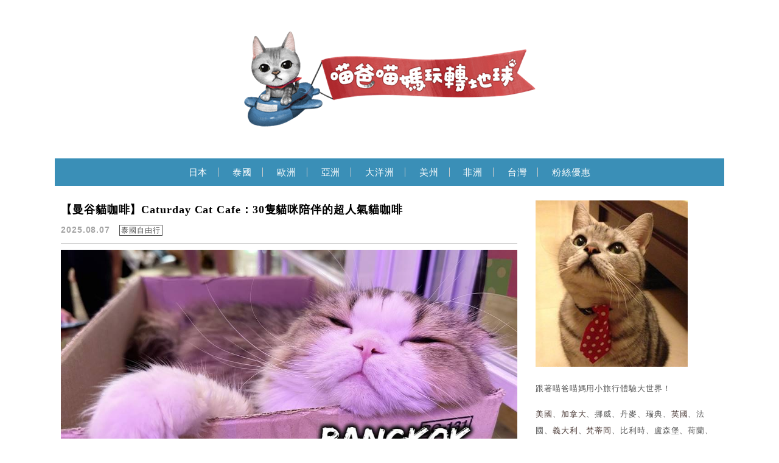

--- FILE ---
content_type: text/html; charset=UTF-8
request_url: https://kimiyo.tw/tag/%E6%9B%BC%E8%B0%B7%E8%B2%93%E5%92%96%E5%95%A1%E6%8E%A8%E8%96%A6/
body_size: 30700
content:
<!DOCTYPE html>

<!--[if IE 7 | IE 8]>

<html class="ie" lang="zh-TW">

<![endif]-->

<!--[if !(IE 7) | !(IE 8)  ]><!-->

<html lang="zh-TW" class="no-js">

<!--<![endif]-->

<head><meta charset="UTF-8"><script>if(navigator.userAgent.match(/MSIE|Internet Explorer/i)||navigator.userAgent.match(/Trident\/7\..*?rv:11/i)){var href=document.location.href;if(!href.match(/[?&]nowprocket/)){if(href.indexOf("?")==-1){if(href.indexOf("#")==-1){document.location.href=href+"?nowprocket=1"}else{document.location.href=href.replace("#","?nowprocket=1#")}}else{if(href.indexOf("#")==-1){document.location.href=href+"&nowprocket=1"}else{document.location.href=href.replace("#","&nowprocket=1#")}}}}</script><script>(()=>{class RocketLazyLoadScripts{constructor(){this.v="2.0.4",this.userEvents=["keydown","keyup","mousedown","mouseup","mousemove","mouseover","mouseout","touchmove","touchstart","touchend","touchcancel","wheel","click","dblclick","input"],this.attributeEvents=["onblur","onclick","oncontextmenu","ondblclick","onfocus","onmousedown","onmouseenter","onmouseleave","onmousemove","onmouseout","onmouseover","onmouseup","onmousewheel","onscroll","onsubmit"]}async t(){this.i(),this.o(),/iP(ad|hone)/.test(navigator.userAgent)&&this.h(),this.u(),this.l(this),this.m(),this.k(this),this.p(this),this._(),await Promise.all([this.R(),this.L()]),this.lastBreath=Date.now(),this.S(this),this.P(),this.D(),this.O(),this.M(),await this.C(this.delayedScripts.normal),await this.C(this.delayedScripts.defer),await this.C(this.delayedScripts.async),await this.T(),await this.F(),await this.j(),await this.A(),window.dispatchEvent(new Event("rocket-allScriptsLoaded")),this.everythingLoaded=!0,this.lastTouchEnd&&await new Promise(t=>setTimeout(t,500-Date.now()+this.lastTouchEnd)),this.I(),this.H(),this.U(),this.W()}i(){this.CSPIssue=sessionStorage.getItem("rocketCSPIssue"),document.addEventListener("securitypolicyviolation",t=>{this.CSPIssue||"script-src-elem"!==t.violatedDirective||"data"!==t.blockedURI||(this.CSPIssue=!0,sessionStorage.setItem("rocketCSPIssue",!0))},{isRocket:!0})}o(){window.addEventListener("pageshow",t=>{this.persisted=t.persisted,this.realWindowLoadedFired=!0},{isRocket:!0}),window.addEventListener("pagehide",()=>{this.onFirstUserAction=null},{isRocket:!0})}h(){let t;function e(e){t=e}window.addEventListener("touchstart",e,{isRocket:!0}),window.addEventListener("touchend",function i(o){o.changedTouches[0]&&t.changedTouches[0]&&Math.abs(o.changedTouches[0].pageX-t.changedTouches[0].pageX)<10&&Math.abs(o.changedTouches[0].pageY-t.changedTouches[0].pageY)<10&&o.timeStamp-t.timeStamp<200&&(window.removeEventListener("touchstart",e,{isRocket:!0}),window.removeEventListener("touchend",i,{isRocket:!0}),"INPUT"===o.target.tagName&&"text"===o.target.type||(o.target.dispatchEvent(new TouchEvent("touchend",{target:o.target,bubbles:!0})),o.target.dispatchEvent(new MouseEvent("mouseover",{target:o.target,bubbles:!0})),o.target.dispatchEvent(new PointerEvent("click",{target:o.target,bubbles:!0,cancelable:!0,detail:1,clientX:o.changedTouches[0].clientX,clientY:o.changedTouches[0].clientY})),event.preventDefault()))},{isRocket:!0})}q(t){this.userActionTriggered||("mousemove"!==t.type||this.firstMousemoveIgnored?"keyup"===t.type||"mouseover"===t.type||"mouseout"===t.type||(this.userActionTriggered=!0,this.onFirstUserAction&&this.onFirstUserAction()):this.firstMousemoveIgnored=!0),"click"===t.type&&t.preventDefault(),t.stopPropagation(),t.stopImmediatePropagation(),"touchstart"===this.lastEvent&&"touchend"===t.type&&(this.lastTouchEnd=Date.now()),"click"===t.type&&(this.lastTouchEnd=0),this.lastEvent=t.type,t.composedPath&&t.composedPath()[0].getRootNode()instanceof ShadowRoot&&(t.rocketTarget=t.composedPath()[0]),this.savedUserEvents.push(t)}u(){this.savedUserEvents=[],this.userEventHandler=this.q.bind(this),this.userEvents.forEach(t=>window.addEventListener(t,this.userEventHandler,{passive:!1,isRocket:!0})),document.addEventListener("visibilitychange",this.userEventHandler,{isRocket:!0})}U(){this.userEvents.forEach(t=>window.removeEventListener(t,this.userEventHandler,{passive:!1,isRocket:!0})),document.removeEventListener("visibilitychange",this.userEventHandler,{isRocket:!0}),this.savedUserEvents.forEach(t=>{(t.rocketTarget||t.target).dispatchEvent(new window[t.constructor.name](t.type,t))})}m(){const t="return false",e=Array.from(this.attributeEvents,t=>"data-rocket-"+t),i="["+this.attributeEvents.join("],[")+"]",o="[data-rocket-"+this.attributeEvents.join("],[data-rocket-")+"]",s=(e,i,o)=>{o&&o!==t&&(e.setAttribute("data-rocket-"+i,o),e["rocket"+i]=new Function("event",o),e.setAttribute(i,t))};new MutationObserver(t=>{for(const n of t)"attributes"===n.type&&(n.attributeName.startsWith("data-rocket-")||this.everythingLoaded?n.attributeName.startsWith("data-rocket-")&&this.everythingLoaded&&this.N(n.target,n.attributeName.substring(12)):s(n.target,n.attributeName,n.target.getAttribute(n.attributeName))),"childList"===n.type&&n.addedNodes.forEach(t=>{if(t.nodeType===Node.ELEMENT_NODE)if(this.everythingLoaded)for(const i of[t,...t.querySelectorAll(o)])for(const t of i.getAttributeNames())e.includes(t)&&this.N(i,t.substring(12));else for(const e of[t,...t.querySelectorAll(i)])for(const t of e.getAttributeNames())this.attributeEvents.includes(t)&&s(e,t,e.getAttribute(t))})}).observe(document,{subtree:!0,childList:!0,attributeFilter:[...this.attributeEvents,...e]})}I(){this.attributeEvents.forEach(t=>{document.querySelectorAll("[data-rocket-"+t+"]").forEach(e=>{this.N(e,t)})})}N(t,e){const i=t.getAttribute("data-rocket-"+e);i&&(t.setAttribute(e,i),t.removeAttribute("data-rocket-"+e))}k(t){Object.defineProperty(HTMLElement.prototype,"onclick",{get(){return this.rocketonclick||null},set(e){this.rocketonclick=e,this.setAttribute(t.everythingLoaded?"onclick":"data-rocket-onclick","this.rocketonclick(event)")}})}S(t){function e(e,i){let o=e[i];e[i]=null,Object.defineProperty(e,i,{get:()=>o,set(s){t.everythingLoaded?o=s:e["rocket"+i]=o=s}})}e(document,"onreadystatechange"),e(window,"onload"),e(window,"onpageshow");try{Object.defineProperty(document,"readyState",{get:()=>t.rocketReadyState,set(e){t.rocketReadyState=e},configurable:!0}),document.readyState="loading"}catch(t){console.log("WPRocket DJE readyState conflict, bypassing")}}l(t){this.originalAddEventListener=EventTarget.prototype.addEventListener,this.originalRemoveEventListener=EventTarget.prototype.removeEventListener,this.savedEventListeners=[],EventTarget.prototype.addEventListener=function(e,i,o){o&&o.isRocket||!t.B(e,this)&&!t.userEvents.includes(e)||t.B(e,this)&&!t.userActionTriggered||e.startsWith("rocket-")||t.everythingLoaded?t.originalAddEventListener.call(this,e,i,o):(t.savedEventListeners.push({target:this,remove:!1,type:e,func:i,options:o}),"mouseenter"!==e&&"mouseleave"!==e||t.originalAddEventListener.call(this,e,t.savedUserEvents.push,o))},EventTarget.prototype.removeEventListener=function(e,i,o){o&&o.isRocket||!t.B(e,this)&&!t.userEvents.includes(e)||t.B(e,this)&&!t.userActionTriggered||e.startsWith("rocket-")||t.everythingLoaded?t.originalRemoveEventListener.call(this,e,i,o):t.savedEventListeners.push({target:this,remove:!0,type:e,func:i,options:o})}}J(t,e){this.savedEventListeners=this.savedEventListeners.filter(i=>{let o=i.type,s=i.target||window;return e!==o||t!==s||(this.B(o,s)&&(i.type="rocket-"+o),this.$(i),!1)})}H(){EventTarget.prototype.addEventListener=this.originalAddEventListener,EventTarget.prototype.removeEventListener=this.originalRemoveEventListener,this.savedEventListeners.forEach(t=>this.$(t))}$(t){t.remove?this.originalRemoveEventListener.call(t.target,t.type,t.func,t.options):this.originalAddEventListener.call(t.target,t.type,t.func,t.options)}p(t){let e;function i(e){return t.everythingLoaded?e:e.split(" ").map(t=>"load"===t||t.startsWith("load.")?"rocket-jquery-load":t).join(" ")}function o(o){function s(e){const s=o.fn[e];o.fn[e]=o.fn.init.prototype[e]=function(){return this[0]===window&&t.userActionTriggered&&("string"==typeof arguments[0]||arguments[0]instanceof String?arguments[0]=i(arguments[0]):"object"==typeof arguments[0]&&Object.keys(arguments[0]).forEach(t=>{const e=arguments[0][t];delete arguments[0][t],arguments[0][i(t)]=e})),s.apply(this,arguments),this}}if(o&&o.fn&&!t.allJQueries.includes(o)){const e={DOMContentLoaded:[],"rocket-DOMContentLoaded":[]};for(const t in e)document.addEventListener(t,()=>{e[t].forEach(t=>t())},{isRocket:!0});o.fn.ready=o.fn.init.prototype.ready=function(i){function s(){parseInt(o.fn.jquery)>2?setTimeout(()=>i.bind(document)(o)):i.bind(document)(o)}return"function"==typeof i&&(t.realDomReadyFired?!t.userActionTriggered||t.fauxDomReadyFired?s():e["rocket-DOMContentLoaded"].push(s):e.DOMContentLoaded.push(s)),o([])},s("on"),s("one"),s("off"),t.allJQueries.push(o)}e=o}t.allJQueries=[],o(window.jQuery),Object.defineProperty(window,"jQuery",{get:()=>e,set(t){o(t)}})}P(){const t=new Map;document.write=document.writeln=function(e){const i=document.currentScript,o=document.createRange(),s=i.parentElement;let n=t.get(i);void 0===n&&(n=i.nextSibling,t.set(i,n));const c=document.createDocumentFragment();o.setStart(c,0),c.appendChild(o.createContextualFragment(e)),s.insertBefore(c,n)}}async R(){return new Promise(t=>{this.userActionTriggered?t():this.onFirstUserAction=t})}async L(){return new Promise(t=>{document.addEventListener("DOMContentLoaded",()=>{this.realDomReadyFired=!0,t()},{isRocket:!0})})}async j(){return this.realWindowLoadedFired?Promise.resolve():new Promise(t=>{window.addEventListener("load",t,{isRocket:!0})})}M(){this.pendingScripts=[];this.scriptsMutationObserver=new MutationObserver(t=>{for(const e of t)e.addedNodes.forEach(t=>{"SCRIPT"!==t.tagName||t.noModule||t.isWPRocket||this.pendingScripts.push({script:t,promise:new Promise(e=>{const i=()=>{const i=this.pendingScripts.findIndex(e=>e.script===t);i>=0&&this.pendingScripts.splice(i,1),e()};t.addEventListener("load",i,{isRocket:!0}),t.addEventListener("error",i,{isRocket:!0}),setTimeout(i,1e3)})})})}),this.scriptsMutationObserver.observe(document,{childList:!0,subtree:!0})}async F(){await this.X(),this.pendingScripts.length?(await this.pendingScripts[0].promise,await this.F()):this.scriptsMutationObserver.disconnect()}D(){this.delayedScripts={normal:[],async:[],defer:[]},document.querySelectorAll("script[type$=rocketlazyloadscript]").forEach(t=>{t.hasAttribute("data-rocket-src")?t.hasAttribute("async")&&!1!==t.async?this.delayedScripts.async.push(t):t.hasAttribute("defer")&&!1!==t.defer||"module"===t.getAttribute("data-rocket-type")?this.delayedScripts.defer.push(t):this.delayedScripts.normal.push(t):this.delayedScripts.normal.push(t)})}async _(){await this.L();let t=[];document.querySelectorAll("script[type$=rocketlazyloadscript][data-rocket-src]").forEach(e=>{let i=e.getAttribute("data-rocket-src");if(i&&!i.startsWith("data:")){i.startsWith("//")&&(i=location.protocol+i);try{const o=new URL(i).origin;o!==location.origin&&t.push({src:o,crossOrigin:e.crossOrigin||"module"===e.getAttribute("data-rocket-type")})}catch(t){}}}),t=[...new Map(t.map(t=>[JSON.stringify(t),t])).values()],this.Y(t,"preconnect")}async G(t){if(await this.K(),!0!==t.noModule||!("noModule"in HTMLScriptElement.prototype))return new Promise(e=>{let i;function o(){(i||t).setAttribute("data-rocket-status","executed"),e()}try{if(navigator.userAgent.includes("Firefox/")||""===navigator.vendor||this.CSPIssue)i=document.createElement("script"),[...t.attributes].forEach(t=>{let e=t.nodeName;"type"!==e&&("data-rocket-type"===e&&(e="type"),"data-rocket-src"===e&&(e="src"),i.setAttribute(e,t.nodeValue))}),t.text&&(i.text=t.text),t.nonce&&(i.nonce=t.nonce),i.hasAttribute("src")?(i.addEventListener("load",o,{isRocket:!0}),i.addEventListener("error",()=>{i.setAttribute("data-rocket-status","failed-network"),e()},{isRocket:!0}),setTimeout(()=>{i.isConnected||e()},1)):(i.text=t.text,o()),i.isWPRocket=!0,t.parentNode.replaceChild(i,t);else{const i=t.getAttribute("data-rocket-type"),s=t.getAttribute("data-rocket-src");i?(t.type=i,t.removeAttribute("data-rocket-type")):t.removeAttribute("type"),t.addEventListener("load",o,{isRocket:!0}),t.addEventListener("error",i=>{this.CSPIssue&&i.target.src.startsWith("data:")?(console.log("WPRocket: CSP fallback activated"),t.removeAttribute("src"),this.G(t).then(e)):(t.setAttribute("data-rocket-status","failed-network"),e())},{isRocket:!0}),s?(t.fetchPriority="high",t.removeAttribute("data-rocket-src"),t.src=s):t.src="data:text/javascript;base64,"+window.btoa(unescape(encodeURIComponent(t.text)))}}catch(i){t.setAttribute("data-rocket-status","failed-transform"),e()}});t.setAttribute("data-rocket-status","skipped")}async C(t){const e=t.shift();return e?(e.isConnected&&await this.G(e),this.C(t)):Promise.resolve()}O(){this.Y([...this.delayedScripts.normal,...this.delayedScripts.defer,...this.delayedScripts.async],"preload")}Y(t,e){this.trash=this.trash||[];let i=!0;var o=document.createDocumentFragment();t.forEach(t=>{const s=t.getAttribute&&t.getAttribute("data-rocket-src")||t.src;if(s&&!s.startsWith("data:")){const n=document.createElement("link");n.href=s,n.rel=e,"preconnect"!==e&&(n.as="script",n.fetchPriority=i?"high":"low"),t.getAttribute&&"module"===t.getAttribute("data-rocket-type")&&(n.crossOrigin=!0),t.crossOrigin&&(n.crossOrigin=t.crossOrigin),t.integrity&&(n.integrity=t.integrity),t.nonce&&(n.nonce=t.nonce),o.appendChild(n),this.trash.push(n),i=!1}}),document.head.appendChild(o)}W(){this.trash.forEach(t=>t.remove())}async T(){try{document.readyState="interactive"}catch(t){}this.fauxDomReadyFired=!0;try{await this.K(),this.J(document,"readystatechange"),document.dispatchEvent(new Event("rocket-readystatechange")),await this.K(),document.rocketonreadystatechange&&document.rocketonreadystatechange(),await this.K(),this.J(document,"DOMContentLoaded"),document.dispatchEvent(new Event("rocket-DOMContentLoaded")),await this.K(),this.J(window,"DOMContentLoaded"),window.dispatchEvent(new Event("rocket-DOMContentLoaded"))}catch(t){console.error(t)}}async A(){try{document.readyState="complete"}catch(t){}try{await this.K(),this.J(document,"readystatechange"),document.dispatchEvent(new Event("rocket-readystatechange")),await this.K(),document.rocketonreadystatechange&&document.rocketonreadystatechange(),await this.K(),this.J(window,"load"),window.dispatchEvent(new Event("rocket-load")),await this.K(),window.rocketonload&&window.rocketonload(),await this.K(),this.allJQueries.forEach(t=>t(window).trigger("rocket-jquery-load")),await this.K(),this.J(window,"pageshow");const t=new Event("rocket-pageshow");t.persisted=this.persisted,window.dispatchEvent(t),await this.K(),window.rocketonpageshow&&window.rocketonpageshow({persisted:this.persisted})}catch(t){console.error(t)}}async K(){Date.now()-this.lastBreath>45&&(await this.X(),this.lastBreath=Date.now())}async X(){return document.hidden?new Promise(t=>setTimeout(t)):new Promise(t=>requestAnimationFrame(t))}B(t,e){return e===document&&"readystatechange"===t||(e===document&&"DOMContentLoaded"===t||(e===window&&"DOMContentLoaded"===t||(e===window&&"load"===t||e===window&&"pageshow"===t)))}static run(){(new RocketLazyLoadScripts).t()}}RocketLazyLoadScripts.run()})();</script>

	

	<meta name="author" content="喵爸喵媽玩轉地球" />

	<meta name="rating" content="general" />

	<meta name="viewport" content="width=device-width, initial-scale=1"/>

	<link rel="profile" href="https://gmpg.org/xfn/11">

	<link rel="alternate" title="RSS 2.0 訂閱最新文章" href="https://kimiyo.tw/feed/" />

	<link rel="pingback" href="https://kimiyo.tw/xmlrpc.php">

	<!--[if lt IE 9]>

	<script src="//html5shiv.googlecode.com/svn/trunk/html5.js"></script>

	<![endif]-->

	<meta name='robots' content='index, follow, max-image-preview:large, max-snippet:-1, max-video-preview:-1' />
	<style>img:is([sizes="auto" i], [sizes^="auto," i]) { contain-intrinsic-size: 3000px 1500px }</style>
	
	<!-- This site is optimized with the Yoast SEO plugin v26.7 - https://yoast.com/wordpress/plugins/seo/ -->
	<title>曼谷貓咖啡推薦 - 喵爸喵媽玩轉地球</title>
<link data-rocket-preload as="style" href="https://fonts.googleapis.com/css?family=Lato%3A100%7CLora&#038;display=swap" rel="preload">
<link href="https://fonts.googleapis.com/css?family=Lato%3A100%7CLora&#038;display=swap" media="print" onload="this.media=&#039;all&#039;" rel="stylesheet">
<noscript><link rel="stylesheet" href="https://fonts.googleapis.com/css?family=Lato%3A100%7CLora&#038;display=swap"></noscript>
	<link rel="canonical" href="https://kimiyo.tw/tag/曼谷貓咖啡推薦/" />
	<meta property="og:locale" content="zh_TW" />
	<meta property="og:type" content="article" />
	<meta property="og:title" content="曼谷貓咖啡推薦 - 喵爸喵媽玩轉地球" />
	<meta property="og:url" content="https://kimiyo.tw/tag/曼谷貓咖啡推薦/" />
	<meta property="og:site_name" content="喵爸喵媽玩轉地球" />
	<meta property="og:image" content="https://kimiyo.tw/wp-content/uploads/20170513140823_66.jpg" />
	<meta property="og:image:width" content="1200" />
	<meta property="og:image:height" content="630" />
	<meta property="og:image:type" content="image/jpeg" />
	<script type="application/ld+json" class="yoast-schema-graph">{"@context":"https://schema.org","@graph":[{"@type":"CollectionPage","@id":"https://kimiyo.tw/tag/%e6%9b%bc%e8%b0%b7%e8%b2%93%e5%92%96%e5%95%a1%e6%8e%a8%e8%96%a6/","url":"https://kimiyo.tw/tag/%e6%9b%bc%e8%b0%b7%e8%b2%93%e5%92%96%e5%95%a1%e6%8e%a8%e8%96%a6/","name":"曼谷貓咖啡推薦 - 喵爸喵媽玩轉地球","isPartOf":{"@id":"https://kimiyo.tw/#website"},"breadcrumb":{"@id":"https://kimiyo.tw/tag/%e6%9b%bc%e8%b0%b7%e8%b2%93%e5%92%96%e5%95%a1%e6%8e%a8%e8%96%a6/#breadcrumb"},"inLanguage":"zh-TW"},{"@type":"BreadcrumbList","@id":"https://kimiyo.tw/tag/%e6%9b%bc%e8%b0%b7%e8%b2%93%e5%92%96%e5%95%a1%e6%8e%a8%e8%96%a6/#breadcrumb","itemListElement":[{"@type":"ListItem","position":1,"name":"首頁","item":"https://kimiyo.tw/"},{"@type":"ListItem","position":2,"name":"曼谷貓咖啡推薦"}]},{"@type":"WebSite","@id":"https://kimiyo.tw/#website","url":"https://kimiyo.tw/","name":"喵爸喵媽玩轉地球","description":"用小旅行體驗大世界！","publisher":{"@id":"https://kimiyo.tw/#organization"},"potentialAction":[{"@type":"SearchAction","target":{"@type":"EntryPoint","urlTemplate":"https://kimiyo.tw/?s={search_term_string}"},"query-input":{"@type":"PropertyValueSpecification","valueRequired":true,"valueName":"search_term_string"}}],"inLanguage":"zh-TW"},{"@type":"Organization","@id":"https://kimiyo.tw/#organization","name":"喵爸喵媽玩轉地球","url":"https://kimiyo.tw/","logo":{"@type":"ImageObject","inLanguage":"zh-TW","@id":"https://kimiyo.tw/#/schema/logo/image/","url":"https://kimiyo.tw/wp-content/uploads/20170513140823_66.jpg","contentUrl":"https://kimiyo.tw/wp-content/uploads/20170513140823_66.jpg","width":1200,"height":630,"caption":"喵爸喵媽玩轉地球"},"image":{"@id":"https://kimiyo.tw/#/schema/logo/image/"},"sameAs":["https://www.facebook.com/kimiyo927"]}]}</script>
	<!-- / Yoast SEO plugin. -->


<link rel='dns-prefetch' href='//s0.wp.com' />
<link rel='dns-prefetch' href='//stats.wp.com' />
<link rel='dns-prefetch' href='//fonts.googleapis.com' />
<link href='https://fonts.gstatic.com' crossorigin rel='preconnect' />
<style id='wp-emoji-styles-inline-css' type='text/css'>

	img.wp-smiley, img.emoji {
		display: inline !important;
		border: none !important;
		box-shadow: none !important;
		height: 1em !important;
		width: 1em !important;
		margin: 0 0.07em !important;
		vertical-align: -0.1em !important;
		background: none !important;
		padding: 0 !important;
	}
</style>
<link rel='stylesheet' id='wp-block-library-css' href='https://kimiyo.tw/wp-includes/css/dist/block-library/style.min.css?ver=6.8.3' type='text/css' media='all' />
<style id='classic-theme-styles-inline-css' type='text/css'>
/*! This file is auto-generated */
.wp-block-button__link{color:#fff;background-color:#32373c;border-radius:9999px;box-shadow:none;text-decoration:none;padding:calc(.667em + 2px) calc(1.333em + 2px);font-size:1.125em}.wp-block-file__button{background:#32373c;color:#fff;text-decoration:none}
</style>
<style id='achang-pencil-box-style-box-style-inline-css' type='text/css'>
.apb-highlighter-highlight{background:linear-gradient(to top,var(--apb-highlighter-color,#fff59d) 60%,transparent 60%);padding:2px 4px}.apb-highlighter-highlight,.apb-highlighter-line{border-radius:2px;-webkit-box-decoration-break:clone;box-decoration-break:clone;display:inline}.apb-highlighter-line{background:linear-gradient(transparent 40%,hsla(0,0%,100%,0) 40%,var(--apb-highlighter-color,#ccff90) 50%,transparent 70%);padding:3px 6px}.apb-underline{background:transparent;-webkit-box-decoration-break:clone;box-decoration-break:clone;display:inline;padding-bottom:2px;text-decoration:none}.apb-underline-normal{border-bottom:2px solid var(--apb-underline-color,red);padding-bottom:3px}.apb-underline-wavy{text-decoration-color:var(--apb-underline-color,red);text-decoration-line:underline;-webkit-text-decoration-skip-ink:none;text-decoration-skip-ink:none;text-decoration-style:wavy;text-decoration-thickness:2px;text-underline-offset:3px}.apb-underline-dashed{border-bottom:2px dashed var(--apb-underline-color,red);padding-bottom:3px}.apb-underline-crayon{background:linear-gradient(transparent 40%,hsla(0,0%,100%,0) 40%,var(--apb-underline-color,red) 90%,transparent 95%);border-radius:3px;padding:3px 6px;position:relative}.apb-font-size{display:inline}.apb-style-box{margin:1em 0;position:relative}.apb-style-box .apb-box-title{align-items:center;color:var(--apb-title-color,inherit);display:flex;font-size:var(--apb-title-font-size,1.2em);font-weight:700}.apb-style-box .apb-box-title .apb-title-icon{font-size:1em;margin-right:10px}.apb-style-box .apb-box-title .apb-title-text{flex-grow:1}.apb-style-box .apb-box-content>:first-child{margin-top:0}.apb-style-box .apb-box-content>:last-child{margin-bottom:0}.apb-layout-info{border-color:var(--apb-box-color,#ddd);border-radius:4px;border-style:var(--apb-border-line-style,solid);border-width:var(--apb-border-width,2px)}.apb-layout-info .apb-box-title{background-color:var(--apb-box-color,#ddd);color:var(--apb-title-color,#333);padding:10px 15px}.apb-layout-info .apb-box-content{background-color:#fff;padding:15px}.apb-layout-alert{border:1px solid transparent;border-radius:.375rem;padding:1rem}.apb-layout-alert .apb-box-content,.apb-layout-alert .apb-box-title{background:transparent;padding:0}.apb-layout-alert .apb-box-title{margin-bottom:.5rem}.apb-layout-alert.apb-alert-type-custom{background-color:var(--apb-box-color,#cfe2ff);border-color:var(--apb-border-color,#9ec5fe);border-style:var(--apb-border-line-style,solid);border-width:var(--apb-border-width,1px);color:var(--apb-title-color,#333)}.apb-layout-alert.apb-alert-type-custom .apb-box-title{color:var(--apb-title-color,#333)}.apb-layout-alert.apb-alert-type-info{background-color:#cfe2ff;border-color:#9ec5fe;color:#0a58ca}.apb-layout-alert.apb-alert-type-info .apb-box-title{color:var(--apb-title-color,#0a58ca)}.apb-layout-alert.apb-alert-type-success{background-color:#d1e7dd;border-color:#a3cfbb;color:#146c43}.apb-layout-alert.apb-alert-type-success .apb-box-title{color:var(--apb-title-color,#146c43)}.apb-layout-alert.apb-alert-type-warning{background-color:#fff3cd;border-color:#ffecb5;color:#664d03}.apb-layout-alert.apb-alert-type-warning .apb-box-title{color:var(--apb-title-color,#664d03)}.apb-layout-alert.apb-alert-type-danger{background-color:#f8d7da;border-color:#f1aeb5;color:#842029}.apb-layout-alert.apb-alert-type-danger .apb-box-title{color:var(--apb-title-color,#842029)}.apb-layout-morandi-alert{background-color:var(--apb-box-color,#f7f4eb);border:1px solid var(--apb-box-color,#f7f4eb);border-left:var(--apb-border-width,4px) solid var(--apb-border-color,#d9d2c6);border-radius:.375rem;box-shadow:0 1px 2px 0 rgba(0,0,0,.05);padding:1rem}.apb-layout-morandi-alert .apb-box-title{background:transparent;color:var(--apb-title-color,#2d3748);font-size:var(--apb-title-font-size,1em);font-weight:700;margin-bottom:.25rem;padding:0}.apb-layout-morandi-alert .apb-box-content{background:transparent;color:#4a5568;padding:0}.apb-layout-centered-title{background-color:#fff;border-color:var(--apb-box-color,#ddd);border-radius:4px;border-style:var(--apb-border-line-style,solid);border-width:var(--apb-border-width,2px);margin-top:1.5em;padding:25px 15px 15px;position:relative}.apb-layout-centered-title .apb-box-title{background:var(--apb-title-bg-color,#fff);color:var(--apb-title-color,var(--apb-box-color,#333));left:20px;padding:0 10px;position:absolute;top:-.8em}.apb-layout-centered-title .apb-box-content{background:transparent;padding:0}.wp-block-achang-pencil-box-code-box{border-radius:8px;box-shadow:0 2px 8px rgba(0,0,0,.1);font-family:Consolas,Monaco,Courier New,monospace;margin:1.5em 0;overflow:hidden;position:relative}.wp-block-achang-pencil-box-code-box .apb-code-box-header{align-items:center;border-bottom:1px solid;display:flex;font-size:13px;font-weight:500;justify-content:space-between;padding:12px 16px;position:relative}.wp-block-achang-pencil-box-code-box .apb-code-box-header .apb-code-language{font-family:-apple-system,BlinkMacSystemFont,Segoe UI,Roboto,sans-serif}.wp-block-achang-pencil-box-code-box .apb-code-content-wrapper{background:transparent;display:flex;max-height:500px;overflow:hidden;position:relative}.wp-block-achang-pencil-box-code-box .apb-line-numbers{border-right:1px solid;flex-shrink:0;font-size:14px;line-height:1.5;min-width:50px;overflow-y:auto;padding:16px 8px;text-align:right;-webkit-user-select:none;-moz-user-select:none;user-select:none;-ms-overflow-style:none;position:relative;scrollbar-width:none;z-index:1}.wp-block-achang-pencil-box-code-box .apb-line-numbers::-webkit-scrollbar{display:none}.wp-block-achang-pencil-box-code-box .apb-line-numbers .apb-line-number{display:block;line-height:1.5;white-space:nowrap}.wp-block-achang-pencil-box-code-box .apb-code-box-content{background:transparent;flex:1;font-size:14px;line-height:1.5;margin:0;min-width:0;overflow:auto;padding:16px;position:relative;white-space:pre!important;z-index:0}.wp-block-achang-pencil-box-code-box .apb-code-box-content code{background:transparent;border:none;display:block;font-family:inherit;font-size:inherit;line-height:inherit;margin:0;overflow-wrap:normal!important;padding:0;white-space:pre!important;word-break:normal!important}.wp-block-achang-pencil-box-code-box .apb-code-box-content code .token{display:inline}.wp-block-achang-pencil-box-code-box .apb-copy-button{background:transparent;border:1px solid;border-radius:4px;cursor:pointer;font-family:-apple-system,BlinkMacSystemFont,Segoe UI,Roboto,sans-serif;font-size:12px;padding:6px 12px;transition:all .2s ease}.wp-block-achang-pencil-box-code-box .apb-copy-button:hover{opacity:.8}.wp-block-achang-pencil-box-code-box .apb-copy-button:active{transform:scale(.95)}.wp-block-achang-pencil-box-code-box .apb-copy-button.apb-copy-success{animation:copySuccess .6s ease;background-color:#d4edda!important;border-color:#28a745!important;color:#155724!important}.wp-block-achang-pencil-box-code-box .apb-copy-button.apb-copy-error{animation:copyError .6s ease;background-color:#f8d7da!important;border-color:#dc3545!important;color:#721c24!important}.wp-block-achang-pencil-box-code-box .apb-copy-button-standalone{position:absolute;right:12px;top:12px;z-index:1}.apb-code-style-style-1{background:#f8f9fa;border:1px solid #e9ecef}.apb-code-style-style-1 .apb-code-box-header{background:#fff;border-bottom-color:#dee2e6;color:#495057}.apb-code-style-style-1 .apb-line-numbers{background:#f1f3f4;border-right-color:#dee2e6;color:#6c757d}.apb-code-style-style-1 .apb-code-box-content{background:#fff;color:#212529;text-shadow:none}.apb-code-style-style-1 .apb-code-box-content code[class*=language-]{text-shadow:none}.apb-code-style-style-1 .apb-copy-button{background:hsla(0,0%,100%,.8);border-color:#6c757d;color:#495057}.apb-code-style-style-1 .apb-copy-button:hover{background:#f8f9fa;border-color:#495057}.apb-code-style-style-1 .apb-copy-button.apb-copy-success{background:#d4edda;border-color:#28a745;color:#155724}.apb-code-style-style-1 .apb-copy-button.apb-copy-error{background:#f8d7da;border-color:#dc3545;color:#721c24}.apb-code-style-style-1 code .token.cdata,.apb-code-style-style-1 code .token.comment,.apb-code-style-style-1 code .token.doctype,.apb-code-style-style-1 code .token.prolog{color:#5a6b73}.apb-code-style-style-1 code .token.punctuation{color:#666}.apb-code-style-style-1 code .token.boolean,.apb-code-style-style-1 code .token.constant,.apb-code-style-style-1 code .token.deleted,.apb-code-style-style-1 code .token.number,.apb-code-style-style-1 code .token.property,.apb-code-style-style-1 code .token.symbol,.apb-code-style-style-1 code .token.tag{color:#d73a49}.apb-code-style-style-1 code .token.attr-name,.apb-code-style-style-1 code .token.builtin,.apb-code-style-style-1 code .token.char,.apb-code-style-style-1 code .token.inserted,.apb-code-style-style-1 code .token.selector,.apb-code-style-style-1 code .token.string{color:#22863a}.apb-code-style-style-1 code .token.entity,.apb-code-style-style-1 code .token.operator,.apb-code-style-style-1 code .token.url{color:#6f42c1}.apb-code-style-style-1 code .token.atrule,.apb-code-style-style-1 code .token.attr-value,.apb-code-style-style-1 code .token.keyword{color:#005cc5}.apb-code-style-style-1 code .token.class-name,.apb-code-style-style-1 code .token.function{color:#6f42c1}.apb-code-style-style-1 code .token.important,.apb-code-style-style-1 code .token.regex,.apb-code-style-style-1 code .token.variable{color:#e36209}.apb-code-style-style-2{background:#1e1e1e;border:1px solid #333}.apb-code-style-style-2 .apb-code-box-header{background:#2d2d30;border-bottom-color:#3e3e42;color:#ccc}.apb-code-style-style-2 .apb-line-numbers{background:#252526;border-right-color:#3e3e42;color:#858585}.apb-code-style-style-2 .apb-code-box-content{background:#1e1e1e;color:#f0f0f0}.apb-code-style-style-2 .apb-copy-button{background:rgba(45,45,48,.8);border-color:#6c6c6c;color:#ccc}.apb-code-style-style-2 .apb-copy-button:hover{background:#3e3e42;border-color:#ccc}.apb-code-style-style-2 .apb-copy-button.apb-copy-success{background:#0e5132;border-color:#28a745;color:#d4edda}.apb-code-style-style-2 .apb-copy-button.apb-copy-error{background:#58151c;border-color:#dc3545;color:#f8d7da}.apb-code-style-style-2 code .token.cdata,.apb-code-style-style-2 code .token.comment,.apb-code-style-style-2 code .token.doctype,.apb-code-style-style-2 code .token.prolog{color:#6a9955}.apb-code-style-style-2 code .token.punctuation{color:#d4d4d4}.apb-code-style-style-2 code .token.boolean,.apb-code-style-style-2 code .token.constant,.apb-code-style-style-2 code .token.deleted,.apb-code-style-style-2 code .token.number,.apb-code-style-style-2 code .token.property,.apb-code-style-style-2 code .token.symbol,.apb-code-style-style-2 code .token.tag{color:#b5cea8}.apb-code-style-style-2 code .token.attr-name,.apb-code-style-style-2 code .token.builtin,.apb-code-style-style-2 code .token.char,.apb-code-style-style-2 code .token.inserted,.apb-code-style-style-2 code .token.selector,.apb-code-style-style-2 code .token.string{color:#ce9178}.apb-code-style-style-2 code .token.entity,.apb-code-style-style-2 code .token.operator,.apb-code-style-style-2 code .token.url{color:#d4d4d4}.apb-code-style-style-2 code .token.atrule,.apb-code-style-style-2 code .token.attr-value,.apb-code-style-style-2 code .token.keyword{color:#569cd6}.apb-code-style-style-2 code .token.class-name,.apb-code-style-style-2 code .token.function{color:#dcdcaa}.apb-code-style-style-2 code .token.important,.apb-code-style-style-2 code .token.regex,.apb-code-style-style-2 code .token.variable{color:#ff8c00}@keyframes copySuccess{0%{transform:scale(1)}50%{background-color:#28a745;color:#fff;transform:scale(1.1)}to{transform:scale(1)}}@keyframes copyError{0%{transform:translateX(0)}25%{transform:translateX(-5px)}75%{transform:translateX(5px)}to{transform:translateX(0)}}@media(max-width:768px){.wp-block-achang-pencil-box-code-box .apb-code-box-header{font-size:12px;padding:10px 12px}.wp-block-achang-pencil-box-code-box .apb-line-numbers{font-size:11px;min-width:35px;padding:12px 6px}.wp-block-achang-pencil-box-code-box .apb-code-box-content{font-size:13px;padding:12px}.wp-block-achang-pencil-box-code-box .apb-copy-button{font-size:11px;padding:4px 8px}}@media print{.wp-block-achang-pencil-box-code-box{border:1px solid #000;box-shadow:none}.wp-block-achang-pencil-box-code-box .apb-copy-button{display:none}.wp-block-achang-pencil-box-code-box .apb-code-content-wrapper{max-height:none;overflow:visible}}

</style>
<link rel='stylesheet' id='quads-style-css-css' href='https://kimiyo.tw/wp-content/plugins/quick-adsense-reloaded/includes/gutenberg/dist/blocks.style.build.css?ver=2.0.98.1' type='text/css' media='all' />
<link rel='stylesheet' id='mediaelement-css' href='https://kimiyo.tw/wp-includes/js/mediaelement/mediaelementplayer-legacy.min.css?ver=4.2.17' type='text/css' media='all' />
<link rel='stylesheet' id='wp-mediaelement-css' href='https://kimiyo.tw/wp-includes/js/mediaelement/wp-mediaelement.min.css?ver=6.8.3' type='text/css' media='all' />
<style id='jetpack-sharing-buttons-style-inline-css' type='text/css'>
.jetpack-sharing-buttons__services-list{display:flex;flex-direction:row;flex-wrap:wrap;gap:0;list-style-type:none;margin:5px;padding:0}.jetpack-sharing-buttons__services-list.has-small-icon-size{font-size:12px}.jetpack-sharing-buttons__services-list.has-normal-icon-size{font-size:16px}.jetpack-sharing-buttons__services-list.has-large-icon-size{font-size:24px}.jetpack-sharing-buttons__services-list.has-huge-icon-size{font-size:36px}@media print{.jetpack-sharing-buttons__services-list{display:none!important}}.editor-styles-wrapper .wp-block-jetpack-sharing-buttons{gap:0;padding-inline-start:0}ul.jetpack-sharing-buttons__services-list.has-background{padding:1.25em 2.375em}
</style>
<style id='global-styles-inline-css' type='text/css'>
:root{--wp--preset--aspect-ratio--square: 1;--wp--preset--aspect-ratio--4-3: 4/3;--wp--preset--aspect-ratio--3-4: 3/4;--wp--preset--aspect-ratio--3-2: 3/2;--wp--preset--aspect-ratio--2-3: 2/3;--wp--preset--aspect-ratio--16-9: 16/9;--wp--preset--aspect-ratio--9-16: 9/16;--wp--preset--color--black: #000000;--wp--preset--color--cyan-bluish-gray: #abb8c3;--wp--preset--color--white: #ffffff;--wp--preset--color--pale-pink: #f78da7;--wp--preset--color--vivid-red: #cf2e2e;--wp--preset--color--luminous-vivid-orange: #ff6900;--wp--preset--color--luminous-vivid-amber: #fcb900;--wp--preset--color--light-green-cyan: #7bdcb5;--wp--preset--color--vivid-green-cyan: #00d084;--wp--preset--color--pale-cyan-blue: #8ed1fc;--wp--preset--color--vivid-cyan-blue: #0693e3;--wp--preset--color--vivid-purple: #9b51e0;--wp--preset--gradient--vivid-cyan-blue-to-vivid-purple: linear-gradient(135deg,rgba(6,147,227,1) 0%,rgb(155,81,224) 100%);--wp--preset--gradient--light-green-cyan-to-vivid-green-cyan: linear-gradient(135deg,rgb(122,220,180) 0%,rgb(0,208,130) 100%);--wp--preset--gradient--luminous-vivid-amber-to-luminous-vivid-orange: linear-gradient(135deg,rgba(252,185,0,1) 0%,rgba(255,105,0,1) 100%);--wp--preset--gradient--luminous-vivid-orange-to-vivid-red: linear-gradient(135deg,rgba(255,105,0,1) 0%,rgb(207,46,46) 100%);--wp--preset--gradient--very-light-gray-to-cyan-bluish-gray: linear-gradient(135deg,rgb(238,238,238) 0%,rgb(169,184,195) 100%);--wp--preset--gradient--cool-to-warm-spectrum: linear-gradient(135deg,rgb(74,234,220) 0%,rgb(151,120,209) 20%,rgb(207,42,186) 40%,rgb(238,44,130) 60%,rgb(251,105,98) 80%,rgb(254,248,76) 100%);--wp--preset--gradient--blush-light-purple: linear-gradient(135deg,rgb(255,206,236) 0%,rgb(152,150,240) 100%);--wp--preset--gradient--blush-bordeaux: linear-gradient(135deg,rgb(254,205,165) 0%,rgb(254,45,45) 50%,rgb(107,0,62) 100%);--wp--preset--gradient--luminous-dusk: linear-gradient(135deg,rgb(255,203,112) 0%,rgb(199,81,192) 50%,rgb(65,88,208) 100%);--wp--preset--gradient--pale-ocean: linear-gradient(135deg,rgb(255,245,203) 0%,rgb(182,227,212) 50%,rgb(51,167,181) 100%);--wp--preset--gradient--electric-grass: linear-gradient(135deg,rgb(202,248,128) 0%,rgb(113,206,126) 100%);--wp--preset--gradient--midnight: linear-gradient(135deg,rgb(2,3,129) 0%,rgb(40,116,252) 100%);--wp--preset--font-size--small: 13px;--wp--preset--font-size--medium: 20px;--wp--preset--font-size--large: 36px;--wp--preset--font-size--x-large: 42px;--wp--preset--spacing--20: 0.44rem;--wp--preset--spacing--30: 0.67rem;--wp--preset--spacing--40: 1rem;--wp--preset--spacing--50: 1.5rem;--wp--preset--spacing--60: 2.25rem;--wp--preset--spacing--70: 3.38rem;--wp--preset--spacing--80: 5.06rem;--wp--preset--shadow--natural: 6px 6px 9px rgba(0, 0, 0, 0.2);--wp--preset--shadow--deep: 12px 12px 50px rgba(0, 0, 0, 0.4);--wp--preset--shadow--sharp: 6px 6px 0px rgba(0, 0, 0, 0.2);--wp--preset--shadow--outlined: 6px 6px 0px -3px rgba(255, 255, 255, 1), 6px 6px rgba(0, 0, 0, 1);--wp--preset--shadow--crisp: 6px 6px 0px rgba(0, 0, 0, 1);}:where(.is-layout-flex){gap: 0.5em;}:where(.is-layout-grid){gap: 0.5em;}body .is-layout-flex{display: flex;}.is-layout-flex{flex-wrap: wrap;align-items: center;}.is-layout-flex > :is(*, div){margin: 0;}body .is-layout-grid{display: grid;}.is-layout-grid > :is(*, div){margin: 0;}:where(.wp-block-columns.is-layout-flex){gap: 2em;}:where(.wp-block-columns.is-layout-grid){gap: 2em;}:where(.wp-block-post-template.is-layout-flex){gap: 1.25em;}:where(.wp-block-post-template.is-layout-grid){gap: 1.25em;}.has-black-color{color: var(--wp--preset--color--black) !important;}.has-cyan-bluish-gray-color{color: var(--wp--preset--color--cyan-bluish-gray) !important;}.has-white-color{color: var(--wp--preset--color--white) !important;}.has-pale-pink-color{color: var(--wp--preset--color--pale-pink) !important;}.has-vivid-red-color{color: var(--wp--preset--color--vivid-red) !important;}.has-luminous-vivid-orange-color{color: var(--wp--preset--color--luminous-vivid-orange) !important;}.has-luminous-vivid-amber-color{color: var(--wp--preset--color--luminous-vivid-amber) !important;}.has-light-green-cyan-color{color: var(--wp--preset--color--light-green-cyan) !important;}.has-vivid-green-cyan-color{color: var(--wp--preset--color--vivid-green-cyan) !important;}.has-pale-cyan-blue-color{color: var(--wp--preset--color--pale-cyan-blue) !important;}.has-vivid-cyan-blue-color{color: var(--wp--preset--color--vivid-cyan-blue) !important;}.has-vivid-purple-color{color: var(--wp--preset--color--vivid-purple) !important;}.has-black-background-color{background-color: var(--wp--preset--color--black) !important;}.has-cyan-bluish-gray-background-color{background-color: var(--wp--preset--color--cyan-bluish-gray) !important;}.has-white-background-color{background-color: var(--wp--preset--color--white) !important;}.has-pale-pink-background-color{background-color: var(--wp--preset--color--pale-pink) !important;}.has-vivid-red-background-color{background-color: var(--wp--preset--color--vivid-red) !important;}.has-luminous-vivid-orange-background-color{background-color: var(--wp--preset--color--luminous-vivid-orange) !important;}.has-luminous-vivid-amber-background-color{background-color: var(--wp--preset--color--luminous-vivid-amber) !important;}.has-light-green-cyan-background-color{background-color: var(--wp--preset--color--light-green-cyan) !important;}.has-vivid-green-cyan-background-color{background-color: var(--wp--preset--color--vivid-green-cyan) !important;}.has-pale-cyan-blue-background-color{background-color: var(--wp--preset--color--pale-cyan-blue) !important;}.has-vivid-cyan-blue-background-color{background-color: var(--wp--preset--color--vivid-cyan-blue) !important;}.has-vivid-purple-background-color{background-color: var(--wp--preset--color--vivid-purple) !important;}.has-black-border-color{border-color: var(--wp--preset--color--black) !important;}.has-cyan-bluish-gray-border-color{border-color: var(--wp--preset--color--cyan-bluish-gray) !important;}.has-white-border-color{border-color: var(--wp--preset--color--white) !important;}.has-pale-pink-border-color{border-color: var(--wp--preset--color--pale-pink) !important;}.has-vivid-red-border-color{border-color: var(--wp--preset--color--vivid-red) !important;}.has-luminous-vivid-orange-border-color{border-color: var(--wp--preset--color--luminous-vivid-orange) !important;}.has-luminous-vivid-amber-border-color{border-color: var(--wp--preset--color--luminous-vivid-amber) !important;}.has-light-green-cyan-border-color{border-color: var(--wp--preset--color--light-green-cyan) !important;}.has-vivid-green-cyan-border-color{border-color: var(--wp--preset--color--vivid-green-cyan) !important;}.has-pale-cyan-blue-border-color{border-color: var(--wp--preset--color--pale-cyan-blue) !important;}.has-vivid-cyan-blue-border-color{border-color: var(--wp--preset--color--vivid-cyan-blue) !important;}.has-vivid-purple-border-color{border-color: var(--wp--preset--color--vivid-purple) !important;}.has-vivid-cyan-blue-to-vivid-purple-gradient-background{background: var(--wp--preset--gradient--vivid-cyan-blue-to-vivid-purple) !important;}.has-light-green-cyan-to-vivid-green-cyan-gradient-background{background: var(--wp--preset--gradient--light-green-cyan-to-vivid-green-cyan) !important;}.has-luminous-vivid-amber-to-luminous-vivid-orange-gradient-background{background: var(--wp--preset--gradient--luminous-vivid-amber-to-luminous-vivid-orange) !important;}.has-luminous-vivid-orange-to-vivid-red-gradient-background{background: var(--wp--preset--gradient--luminous-vivid-orange-to-vivid-red) !important;}.has-very-light-gray-to-cyan-bluish-gray-gradient-background{background: var(--wp--preset--gradient--very-light-gray-to-cyan-bluish-gray) !important;}.has-cool-to-warm-spectrum-gradient-background{background: var(--wp--preset--gradient--cool-to-warm-spectrum) !important;}.has-blush-light-purple-gradient-background{background: var(--wp--preset--gradient--blush-light-purple) !important;}.has-blush-bordeaux-gradient-background{background: var(--wp--preset--gradient--blush-bordeaux) !important;}.has-luminous-dusk-gradient-background{background: var(--wp--preset--gradient--luminous-dusk) !important;}.has-pale-ocean-gradient-background{background: var(--wp--preset--gradient--pale-ocean) !important;}.has-electric-grass-gradient-background{background: var(--wp--preset--gradient--electric-grass) !important;}.has-midnight-gradient-background{background: var(--wp--preset--gradient--midnight) !important;}.has-small-font-size{font-size: var(--wp--preset--font-size--small) !important;}.has-medium-font-size{font-size: var(--wp--preset--font-size--medium) !important;}.has-large-font-size{font-size: var(--wp--preset--font-size--large) !important;}.has-x-large-font-size{font-size: var(--wp--preset--font-size--x-large) !important;}
:where(.wp-block-post-template.is-layout-flex){gap: 1.25em;}:where(.wp-block-post-template.is-layout-grid){gap: 1.25em;}
:where(.wp-block-columns.is-layout-flex){gap: 2em;}:where(.wp-block-columns.is-layout-grid){gap: 2em;}
:root :where(.wp-block-pullquote){font-size: 1.5em;line-height: 1.6;}
</style>
<link rel='stylesheet' id='achang-pencil-box-css' href='https://kimiyo.tw/wp-content/plugins/achang-pencil-box/public/css/achang-pencil-box-public.css?ver=1.9.3.1762414358.1.2.14.2' type='text/css' media='all' />
<link rel='stylesheet' id='achang-addqa-css' href='https://kimiyo.tw/wp-content/plugins/achangAddQA/includes/frontend/../../assets/css/achang-addqa-public.css?ver=3.0.1.3' type='text/css' media='all' />
<style id='achang-addqa-inline-css' type='text/css'>

            .achang-addqa-title {
                font-size: 24px;
                color: #303030;
                line-height: 1.4;
            }
            .achang-addqa-item {
                border: none;
                background: transparent;
            }

            .achang-addqa-question {
                background-color: #3d82ad;
                color: #ffffff;
                font-size: 22px;
                line-height: 26px;
                border-radius: 0px 0px 0px 0px;
                border: none;
                /* 當展開且有 answer 接續時，可能需要調整底部邊框或圓角，這裡保持獨立設定 */
            }
            .achang-addqa-question:hover {
                filter: brightness(110%);
            }
            
            .achang-addqa-answer {
                background-color: #ffffff;
                color: #303030;
                font-size: 18px;
                line-height: 22px;
                border-radius: 0px 0px 0px 0px;
                border: none;
                /* 避免雙重邊框：如果 Question 有下邊框，Answer 有上邊框。
                   通常 Answer 會設 margin-top: -border-width 來重疊，或者隱藏上邊框。
                   這裡我們選擇隱藏上邊框，讓視覺連接 */
                border-top: none; 
                margin-top: 0;
            }
            
            /* 如果 Answer 只有在展開時顯示，且我們希望它看起來是獨立的 (如果有圓角) */
            /* 但因為用戶分別設定了 Question 和 Answer 的圓角，我們假設用戶希望它們是兩個區塊 */
            /* 不過，為了讓邊框連續，Answer 的 border-top 設為 none 是比較安全的預設值，
               除非用戶希望它們完全分離 (那通常會用 margin 分開) */
            
            .achang-addqa-icon {
                color: #ffffff;
            }
        
</style>
<link rel='stylesheet' id='wpa-css-css' href='https://kimiyo.tw/wp-content/plugins/honeypot/includes/css/wpa.css?ver=2.3.04' type='text/css' media='all' />
<link rel='stylesheet' id='ez-toc-css' href='https://kimiyo.tw/wp-content/plugins/easy-table-of-contents/assets/css/screen.min.css?ver=2.0.80' type='text/css' media='all' />
<style id='ez-toc-inline-css' type='text/css'>
div#ez-toc-container .ez-toc-title {font-size: 120%;}div#ez-toc-container .ez-toc-title {font-weight: 500;}div#ez-toc-container ul li , div#ez-toc-container ul li a {font-size: 95%;}div#ez-toc-container ul li , div#ez-toc-container ul li a {font-weight: 500;}div#ez-toc-container nav ul ul li {font-size: 90%;}.ez-toc-box-title {font-weight: bold; margin-bottom: 10px; text-align: center; text-transform: uppercase; letter-spacing: 1px; color: #666; padding-bottom: 5px;position:absolute;top:-4%;left:5%;background-color: inherit;transition: top 0.3s ease;}.ez-toc-box-title.toc-closed {top:-25%;}
.ez-toc-container-direction {direction: ltr;}.ez-toc-counter ul{counter-reset: item ;}.ez-toc-counter nav ul li a::before {content: counters(item, '.', decimal) '. ';display: inline-block;counter-increment: item;flex-grow: 0;flex-shrink: 0;margin-right: .2em; float: left; }.ez-toc-widget-direction {direction: ltr;}.ez-toc-widget-container ul{counter-reset: item ;}.ez-toc-widget-container nav ul li a::before {content: counters(item, '.', decimal) '. ';display: inline-block;counter-increment: item;flex-grow: 0;flex-shrink: 0;margin-right: .2em; float: left; }
</style>
<noscript>
</noscript><link rel='stylesheet' id='achang-icon-css' href='https://kimiyo.tw/wp-content/themes/achang-quill/img/icon-font/style.css?ver=6.8.3' type='text/css' media='all' />
<link rel='stylesheet' id='achang-style-css' href='https://kimiyo.tw/wp-content/themes/achang-quill/css/style.min.css?ver=1.2.14.2' type='text/css' media='all' />
<link rel='stylesheet' id='fa-icon-css' href='https://kimiyo.tw/wp-content/themes/achang-quill/fafaicon/css/all.min.css?ver=6.8.3' type='text/css' media='all' />
<link rel='stylesheet' id='achang_theme-style-rwd-css' href='https://kimiyo.tw/wp-content/themes/achang-quill/css/style.rwd.min.css?ver=1.2.14.2' type='text/css' media='all' />
<link rel='stylesheet' id='tablepress-default-css' href='https://kimiyo.tw/wp-content/plugins/tablepress/css/build/default.css?ver=3.2.6' type='text/css' media='all' />
<link rel='stylesheet' id='tablepress-responsive-tables-css' href='https://kimiyo.tw/wp-content/plugins/tablepress-responsive-tables/css/tablepress-responsive.min.css?ver=1.8' type='text/css' media='all' />
<link rel='stylesheet' id='likr-init-css' href='https://kimiyo.tw/wp-content/plugins/achang-likr/assets/minify/stylesheet.min.css?ver=2.3.8' type='text/css' media='all' />
<style id='rocket-lazyload-inline-css' type='text/css'>
.rll-youtube-player{position:relative;padding-bottom:56.23%;height:0;overflow:hidden;max-width:100%;}.rll-youtube-player:focus-within{outline: 2px solid currentColor;outline-offset: 5px;}.rll-youtube-player iframe{position:absolute;top:0;left:0;width:100%;height:100%;z-index:100;background:0 0}.rll-youtube-player img{bottom:0;display:block;left:0;margin:auto;max-width:100%;width:100%;position:absolute;right:0;top:0;border:none;height:auto;-webkit-transition:.4s all;-moz-transition:.4s all;transition:.4s all}.rll-youtube-player img:hover{-webkit-filter:brightness(75%)}.rll-youtube-player .play{height:100%;width:100%;left:0;top:0;position:absolute;background:url(https://kimiyo.tw/wp-content/plugins/wp-rocket/assets/img/youtube.png) no-repeat center;background-color: transparent !important;cursor:pointer;border:none;}
</style>
<link rel='stylesheet' id='dtree.css-css' href='https://kimiyo.tw/wp-content/plugins/wp-dtree-30/wp-dtree.min.css?ver=4.4.5' type='text/css' media='all' />
<script type="text/javascript" src="https://kimiyo.tw/wp-includes/js/jquery/jquery.min.js?ver=3.7.1" id="jquery-core-js"></script>
<script type="rocketlazyloadscript" data-rocket-type="text/javascript" data-rocket-src="https://kimiyo.tw/wp-includes/js/jquery/jquery-migrate.min.js?ver=3.4.1" id="jquery-migrate-js"></script>
<script type="text/javascript" id="achang-addqa-js-extra">
/* <![CDATA[ */
var elementorAddQA_public = {"show_all":"off"};
/* ]]> */
</script>
<script type="rocketlazyloadscript" data-rocket-type="text/javascript" data-rocket-src="https://kimiyo.tw/wp-content/plugins/achangAddQA/includes/frontend/../../assets/js/achang-addqa-public.js?ver=3.0.1.3" id="achang-addqa-js"></script>
<script type="rocketlazyloadscript" data-rocket-type="text/javascript" id="wk-tag-manager-script-js-after">
/* <![CDATA[ */
function shouldTrack(){
var trackLoggedIn = true;
var loggedIn = false;
if(!loggedIn){
return true;
} else if( trackLoggedIn ) {
return true;
}
return false;
}
function hasWKGoogleAnalyticsCookie() {
return (new RegExp('wp_wk_ga_untrack_' + document.location.hostname)).test(document.cookie);
}
if (!hasWKGoogleAnalyticsCookie() && shouldTrack()) {
//Google Tag Manager
(function (w, d, s, l, i) {
w[l] = w[l] || [];
w[l].push({
'gtm.start':
new Date().getTime(), event: 'gtm.js'
});
var f = d.getElementsByTagName(s)[0],
j = d.createElement(s), dl = l != 'dataLayer' ? '&l=' + l : '';
j.async = true;
j.src =
'https://www.googletagmanager.com/gtm.js?id=' + i + dl;
f.parentNode.insertBefore(j, f);
})(window, document, 'script', 'dataLayer', 'GTM-K4FP2VS');
}
/* ]]> */
</script>
<script type="rocketlazyloadscript" data-rocket-type="text/javascript" data-rocket-src="https://kimiyo.tw/wp-content/themes/achang-quill/js/rwd-menu.min.js?ver=1.2.14.2" id="achang_rwd-menu-js"></script>
<script type="rocketlazyloadscript" data-rocket-type="text/javascript" data-rocket-src="https://kimiyo.tw/wp-content/themes/achang-quill/inc/js/achang.custom.js?ver=1.0" id="achang-custom-js"></script>
<script type="text/javascript" id="likr-init-js-extra">
/* <![CDATA[ */
var likr_init_params = {"web_id":"kimiyo","category_id":"20190819000007"};
/* ]]> */
</script>
<script type="rocketlazyloadscript" data-rocket-type="text/javascript" data-rocket-src="https://kimiyo.tw/wp-content/plugins/achang-likr/assets/minify/init.min.js?ver=2.3.8" id="likr-init-js"></script>
<script type="text/javascript" id="dtree-js-extra">
/* <![CDATA[ */
var WPdTreeSettings = {"animate":"1","duration":"250","imgurl":"https:\/\/kimiyo.tw\/wp-content\/plugins\/wp-dtree-30\/"};
/* ]]> */
</script>
<script type="rocketlazyloadscript" data-rocket-type="text/javascript" data-rocket-src="https://kimiyo.tw/wp-content/plugins/wp-dtree-30/wp-dtree.min.js?ver=4.4.5" id="dtree-js"></script>
<link rel="https://api.w.org/" href="https://kimiyo.tw/wp-json/" /><link rel="alternate" title="JSON" type="application/json" href="https://kimiyo.tw/wp-json/wp/v2/tags/14314" /><meta name="generator" content="WordPress 6.8.3" />
<script type="application/ld+json">{
    "@context": "https:\/\/schema.org",
    "@type": "ItemList",
    "itemListElement": [
        {
            "@type": "ListItem",
            "position": 1,
            "name": "【峴港】巴拿山一日兩日行程規劃，交通往返、纜車搭乘與住宿推薦",
            "image": {
                "@type": "ImageObject",
                "url": ""
            },
            "url": "https:\/\/kimiyo.tw\/ba-na-hills\/"
        },
        {
            "@type": "ListItem",
            "position": 2,
            "name": "【合掌村住宿】白川鄉合掌造民宿選擇預訂方式與入住前心理準備",
            "image": {
                "@type": "ImageObject",
                "url": ""
            },
            "url": "https:\/\/kimiyo.tw\/shirakawa-go-hotel\/"
        },
        {
            "@type": "ListItem",
            "position": 3,
            "name": "【岐阜】新穗高纜車交通規劃、搭乘方式與阿爾卑斯山脈壯闊美景",
            "image": {
                "@type": "ImageObject",
                "url": ""
            },
            "url": "https:\/\/kimiyo.tw\/shinhotaka-ropeway\/"
        },
        {
            "@type": "ListItem",
            "position": 4,
            "name": "【峴港市區一日遊】峴港必吃美食、推薦按摩與漢市場血拚伴手禮",
            "image": {
                "@type": "ImageObject",
                "url": ""
            },
            "url": "https:\/\/kimiyo.tw\/da-nang\/"
        },
        {
            "@type": "ListItem",
            "position": 5,
            "name": "【湯田中溫泉一泊二食】油屋燈千：長野地獄谷野猿公苑旁奢華住宿",
            "image": {
                "@type": "ImageObject",
                "url": ""
            },
            "url": "https:\/\/kimiyo.tw\/yudanakashibu-onsenkyo\/"
        },
        {
            "@type": "ListItem",
            "position": 6,
            "name": "【峴港住宿推薦】峴港3大住宿區域選擇與4家不踩雷高CP值好飯店",
            "image": {
                "@type": "ImageObject",
                "url": ""
            },
            "url": "https:\/\/kimiyo.tw\/da-nang-hotel\/"
        },
        {
            "@type": "ListItem",
            "position": 7,
            "name": "【岐阜高山美食】入口即化的飛驒牛壽司與三家飛驒牛燒肉名店",
            "image": {
                "@type": "ImageObject",
                "url": ""
            },
            "url": "https:\/\/kimiyo.tw\/hida-beef\/"
        },
        {
            "@type": "ListItem",
            "position": 8,
            "name": "【長野景點】看雪猴泡溫泉：地獄谷野猿公苑交通往返與行程規劃",
            "image": {
                "@type": "ImageObject",
                "url": ""
            },
            "url": "https:\/\/kimiyo.tw\/jigokudani-yaen-koen\/"
        },
        {
            "@type": "ListItem",
            "position": 9,
            "name": "【冰島自助】從行程規劃到必遊景點，冰島自由行就從這篇開始",
            "image": {
                "@type": "ImageObject",
                "url": ""
            },
            "url": "https:\/\/kimiyo.tw\/iceland\/"
        },
        {
            "@type": "ListItem",
            "position": 10,
            "name": "【會安古鎮】門票購買、放水燈、必吃美食與會安古城一日行程規劃",
            "image": {
                "@type": "ImageObject",
                "url": ""
            },
            "url": "https:\/\/kimiyo.tw\/hoi-an\/"
        }
    ]
}</script><script type="application/ld+json">{"@context":"https:\/\/schema.org","@type":"Organization","@id":"https:\/\/kimiyo.tw\/#organization","name":"\u55b5\u7238\u55b5\u5abd\u73a9\u8f49\u5730\u7403","sameAs":["https:\/\/www.facebook.com\/kimiyo927\/"],"description":"\u7528\u5c0f\u65c5\u884c\u9ad4\u9a57\u5927\u4e16\u754c\uff01","email":"kimiyo.tw@gmail.com","logo":"https:\/\/kimiyo.tw\/wp-content\/uploads\/20170513140823_66.jpg"}</script>	<style>img#wpstats{display:none}</style>
		<script type="rocketlazyloadscript">document.cookie = 'quads_browser_width='+screen.width;</script><style>
.tablepress-responsive.dataTable * {
	word-break: keep-all;
}

img {
    max-width: 100%;
}
</style>
<link rel="Shortcut Icon" href="https://kimiyo.tw/wp-content/uploads/20190819154126_95.png" /><script type="rocketlazyloadscript">jQuery($ => {
        $("#achang-menu").on("click",e=>{
            if($(e.target).hasClass("search-icon")){
                $("#primary-search").show();
                $("#search-cover").show();
                $("#achang-menu .textfield").focus();
            }else{
                if( 0 === $(e.target).parents("#primary-search").length){
                    $("#primary-search").hide();
                    $("#search-cover").hide();
                }
            }
        })
    })</script>        <style type="text/css">
        #header,
        #header .no-logo,
        #achang-menu,
        #primary-search,
        #footer,
        #access ul ul,
        .readmore-link a{
            background-color: #000;
        }

        #access ul li:after{
            color: #000;
        }

        #achang_menu_wrap>li>ul:before{
            border-color: transparent transparent #000 transparent;
        }
        </style>
    <link rel="preload" as="image" href="https://i2.wp.com/kimiyo.tw/wp-content/uploads/20230213184408_96.jpg?quality=90&ssl=1" /><script async src="//pagead2.googlesyndication.com/pagead/js/adsbygoogle.js"></script>
<script>
  (adsbygoogle = window.adsbygoogle || []).push({
    google_ad_client: "ca-pub-6379182061229439",
    enable_page_level_ads: true
  });
</script>

<meta name="agd-partner-manual-verification" />

<link rel="preload" as="style" href="https://kimiyo.tw/wp-content/themes/achang-quill/css/style.min.css?ver=1.2.14.2">
<link rel="preload" as="style" href="https://kimiyo.tw/wp-content/themes/achang-quill/css/style.rwd.min.css?ver=1.2.14.2"><link rel="icon" href="https://kimiyo.tw/wp-content/uploads/20170513142213_45-32x32.png" sizes="32x32" />
<link rel="icon" href="https://kimiyo.tw/wp-content/uploads/20170513142213_45-192x192.png" sizes="192x192" />
<link rel="apple-touch-icon" href="https://kimiyo.tw/wp-content/uploads/20170513142213_45-180x180.png" />
<meta name="msapplication-TileImage" content="https://kimiyo.tw/wp-content/uploads/20170513142213_45-270x270.png" />
		<style type="text/css" id="wp-custom-css">
			#header {
    background-color: #fff;
}

#header .no-logo a {
    color: #3A8FB7;
}

#achang-menu {
    background-color: #3A8FB7;
}

#achang_menu_wrap>li>ul:before {
    border-color: transparent transparent #3A8FB7 transparent;
}

#access {
    margin: 0 ; 
}

#access ul li:after{
    content: ".";
    border-right: 1px solid #CCC;
    display: inline-block;
    float: right;
    position: relative;
    top: 15px;
    left: -3px;
    color: #3A8FB7;
}

#access ul ul {
    background: #3A8FB7;
}

svg.search-icon.icon {
    display: none;
}

@media screen and (max-width: 875px){
    svg.search-icon.icon {
       display: inherit;
    }
    #access {
        margin: 0 24px; 
    }
}

.readmore-link a {
    background: #3A8FB7;
    }

.pagination .current, .pagination a:hover {
    background: #3A8FB7;
}

#footer {
    background-color: #3A8FB7;
    }

@media screen and (max-width: 1299px) {
	.blog-post, .page-single {
			margin-right: 0;
	}
	.fix { margin: 0; }
}
/*
.post-meta time{
    display: none;
}*/		</style>
		<noscript><style id="rocket-lazyload-nojs-css">.rll-youtube-player, [data-lazy-src]{display:none !important;}</style></noscript>
<link rel="preload" as="image" href="https://kimiyo.tw/wp-content/plugins/wp-rocket/assets/img/youtube.png"><meta name="generator" content="WP Rocket 3.20.0.3" data-wpr-features="wpr_delay_js wpr_lazyload_images wpr_lazyload_iframes wpr_image_dimensions wpr_preload_links wpr_desktop" /></head>


<body class="archive tag tag-14314 wp-theme-achang-quill">



	<header id="header">

		<h1 class="has-logo"><a id="logo" href="https://kimiyo.tw" title="喵爸喵媽玩轉地球" class="logo" data-wpel-link="internal"><img width="500" height="160" src="data:image/svg+xml,%3Csvg%20xmlns='http://www.w3.org/2000/svg'%20viewBox='0%200%20500%20160'%3E%3C/svg%3E" alt="喵爸喵媽玩轉地球" data-lazy-src="https://kimiyo.tw/wp-content/uploads/20181004175233_65.png"><noscript><img width="500" height="160" src="https://kimiyo.tw/wp-content/uploads/20181004175233_65.png" alt="喵爸喵媽玩轉地球"></noscript></a></h1>
	</header>

	<div class="sticky-menu">

		<div id="rwd-header"><a id="rwd-logo" href="https://kimiyo.tw" title="喵爸喵媽玩轉地球" style="color: #FFF; font-size: 20px;" data-wpel-link="internal">喵爸喵媽玩轉地球</a></div>

		<div id="achang-menu">

			<nav id="access" role="navigation">

				<header><h3 class="assistive-text">Main Menu</h3></header>

				<svg viewBox="0 0 18 18" preserveAspectRatio="xMidYMid meet" focusable="false" class="search-icon icon"><path d="M 10,10 16.5,16.5 M 11,6 A 5,5 0 0 1 6,11 5,5 0 0 1 1,6 5,5 0 0 1 6,1 5,5 0 0 1 11,6 Z" class="search-icon icon" style="fill:none;stroke:#FFF;stroke-width:2px;stroke-linecap:round;stroke-miterlimit:10"></path></svg><div id="primary-search"><form role="search" method="get" id="searchform" action="https://kimiyo.tw/" >

    <div class="search-box">

		<input type="text" class="textfield"  placeholder="搜尋文章..."  value="" name="s" id="s" />

		<button type="submit" aria-label="搜尋">

			<i class="fas fa-search"></i>

		</button>

    </div>

    </form></div><div id="search-cover"></div><ul id="achang_menu_wrap" class="menu rwd-menu"><li id="menu-item-551" class="menu-item menu-item-type-taxonomy menu-item-object-category menu-item-has-children menu-item-551"><a href="https://kimiyo.tw/category/japan/" data-wpel-link="internal">日本</a>
<ul class="sub-menu">
	<li id="menu-item-86845" class="menu-item menu-item-type-post_type menu-item-object-post menu-item-has-children menu-item-86845"><a target="_blank" href="https://kimiyo.tw/kanto/" data-wpel-link="internal">關東</a>
	<ul class="sub-menu">
		<li id="menu-item-116680" class="menu-item menu-item-type-post_type menu-item-object-post menu-item-116680"><a href="https://kimiyo.tw/tokyo-novice/" data-wpel-link="internal">東京自由行</a></li>
		<li id="menu-item-116681" class="menu-item menu-item-type-post_type menu-item-object-post menu-item-116681"><a href="https://kimiyo.tw/ueno-hotel/" data-wpel-link="internal">上野住宿推薦</a></li>
		<li id="menu-item-116682" class="menu-item menu-item-type-post_type menu-item-object-post menu-item-116682"><a href="https://kimiyo.tw/asakusa-hotel/" data-wpel-link="internal">淺草住宿推薦</a></li>
		<li id="menu-item-116683" class="menu-item menu-item-type-post_type menu-item-object-post menu-item-116683"><a href="https://kimiyo.tw/shinjuku-hotel/" data-wpel-link="internal">新宿住宿推薦</a></li>
		<li id="menu-item-116685" class="menu-item menu-item-type-post_type menu-item-object-post menu-item-116685"><a href="https://kimiyo.tw/tokyo-one-day-pass/" data-wpel-link="internal">東京交通一日券</a></li>
		<li id="menu-item-116684" class="menu-item menu-item-type-post_type menu-item-object-post menu-item-116684"><a href="https://kimiyo.tw/tokyo-disney/" data-wpel-link="internal">東京迪士尼攻略</a></li>
	</ul>
</li>
	<li id="menu-item-87296" class="menu-item menu-item-type-post_type menu-item-object-post menu-item-has-children menu-item-87296"><a target="_blank" href="https://kimiyo.tw/kansai/" data-wpel-link="internal">關西</a>
	<ul class="sub-menu">
		<li id="menu-item-116673" class="menu-item menu-item-type-post_type menu-item-object-post menu-item-116673"><a href="https://kimiyo.tw/kansai-trip4/" data-wpel-link="internal">京阪神自由行</a></li>
		<li id="menu-item-116675" class="menu-item menu-item-type-post_type menu-item-object-post menu-item-116675"><a href="https://kimiyo.tw/umeda-hotel/" data-wpel-link="internal">梅田住宿推薦</a></li>
		<li id="menu-item-116676" class="menu-item menu-item-type-post_type menu-item-object-post menu-item-116676"><a href="https://kimiyo.tw/namba-hotel/" data-wpel-link="internal">難波住宿推薦</a></li>
		<li id="menu-item-116678" class="menu-item menu-item-type-post_type menu-item-object-post menu-item-116678"><a href="https://kimiyo.tw/kyoto-trip/" data-wpel-link="internal">京都行程規劃</a></li>
		<li id="menu-item-116677" class="menu-item menu-item-type-post_type menu-item-object-post menu-item-116677"><a href="https://kimiyo.tw/kyoto-hotel/" data-wpel-link="internal">京都住宿推薦</a></li>
		<li id="menu-item-116674" class="menu-item menu-item-type-post_type menu-item-object-post menu-item-116674"><a href="https://kimiyo.tw/usj/" data-wpel-link="internal">環球影城全攻略</a></li>
	</ul>
</li>
	<li id="menu-item-86656" class="menu-item menu-item-type-post_type menu-item-object-post menu-item-has-children menu-item-86656"><a target="_blank" href="https://kimiyo.tw/central/" data-wpel-link="internal">中部</a>
	<ul class="sub-menu">
		<li id="menu-item-116475" class="menu-item menu-item-type-post_type menu-item-object-post menu-item-116475"><a href="https://kimiyo.tw/kawaguchiko-trip/" data-wpel-link="internal">河口湖自由行</a></li>
		<li id="menu-item-116476" class="menu-item menu-item-type-post_type menu-item-object-post menu-item-116476"><a href="https://kimiyo.tw/fuji-five-lakes/" data-wpel-link="internal">河口湖33個景點</a></li>
		<li id="menu-item-116477" class="menu-item menu-item-type-post_type menu-item-object-post menu-item-116477"><a href="https://kimiyo.tw/lake-kawaguchi-hotel/" data-wpel-link="internal">河口湖住宿推薦</a></li>
		<li id="menu-item-116481" class="menu-item menu-item-type-post_type menu-item-object-post menu-item-116481"><a href="https://kimiyo.tw/kawaguchiko-bus/" data-wpel-link="internal">河口湖交通攻略</a></li>
		<li id="menu-item-116487" class="menu-item menu-item-type-post_type menu-item-object-post menu-item-116487"><a href="https://kimiyo.tw/kawaguchiko-rentalcars/" data-wpel-link="internal">河口湖租車自駕</a></li>
		<li id="menu-item-116479" class="menu-item menu-item-type-post_type menu-item-object-post menu-item-116479"><a href="https://kimiyo.tw/karuizawa/" data-wpel-link="internal">輕井澤20個景點</a></li>
		<li id="menu-item-116478" class="menu-item menu-item-type-post_type menu-item-object-post menu-item-116478"><a href="https://kimiyo.tw/karuizawa-hotel/" data-wpel-link="internal">輕井澤住宿推薦</a></li>
	</ul>
</li>
	<li id="menu-item-87357" class="menu-item menu-item-type-post_type menu-item-object-post menu-item-has-children menu-item-87357"><a target="_blank" href="https://kimiyo.tw/tohoku/" data-wpel-link="internal">東北</a>
	<ul class="sub-menu">
		<li id="menu-item-116482" class="menu-item menu-item-type-post_type menu-item-object-post menu-item-116482"><a href="https://kimiyo.tw/miyagi-trip/" data-wpel-link="internal">東北自由行</a></li>
		<li id="menu-item-116485" class="menu-item menu-item-type-post_type menu-item-object-post menu-item-116485"><a href="https://kimiyo.tw/fukushima/" data-wpel-link="internal">福島自由行</a></li>
		<li id="menu-item-116483" class="menu-item menu-item-type-post_type menu-item-object-post menu-item-116483"><a href="https://kimiyo.tw/ginzan-onsen-hotel/" data-wpel-link="internal">銀山溫泉訂房攻略</a></li>
		<li id="menu-item-116484" class="menu-item menu-item-type-post_type menu-item-object-post menu-item-116484"><a href="https://kimiyo.tw/yamagata-zao/" data-wpel-link="internal">藏王樹冰行程規劃</a></li>
		<li id="menu-item-116486" class="menu-item menu-item-type-post_type menu-item-object-post menu-item-116486"><a href="https://kimiyo.tw/japan-winter-driving/" data-wpel-link="internal">日本冬季租車自駕</a></li>
	</ul>
</li>
	<li id="menu-item-87596" class="menu-item menu-item-type-post_type menu-item-object-post menu-item-has-children menu-item-87596"><a target="_blank" href="https://kimiyo.tw/kushu/" data-wpel-link="internal">九州</a>
	<ul class="sub-menu">
		<li id="menu-item-116467" class="menu-item menu-item-type-post_type menu-item-object-post menu-item-116467"><a href="https://kimiyo.tw/kyushu-trip/" data-wpel-link="internal">北九州自由行</a></li>
		<li id="menu-item-116470" class="menu-item menu-item-type-post_type menu-item-object-post menu-item-116470"><a href="https://kimiyo.tw/south-kyushu-trip/" data-wpel-link="internal">南九州自由行</a></li>
		<li id="menu-item-116468" class="menu-item menu-item-type-post_type menu-item-object-post menu-item-116468"><a href="https://kimiyo.tw/kumamoto-trip/" data-wpel-link="internal">熊本自由行</a></li>
		<li id="menu-item-116474" class="menu-item menu-item-type-post_type menu-item-object-post menu-item-116474"><a href="https://kimiyo.tw/saga-trip/" data-wpel-link="internal">佐賀自由行</a></li>
		<li id="menu-item-116471" class="menu-item menu-item-type-post_type menu-item-object-post menu-item-116471"><a href="https://kimiyo.tw/fukuoka-hotel-2/" data-wpel-link="internal">福岡住宿推薦</a></li>
		<li id="menu-item-116469" class="menu-item menu-item-type-post_type menu-item-object-post menu-item-116469"><a href="https://kimiyo.tw/kyushu-rental/" data-wpel-link="internal">九州租車自駕</a></li>
		<li id="menu-item-116472" class="menu-item menu-item-type-post_type menu-item-object-post menu-item-116472"><a href="https://kimiyo.tw/kyushu-jrpass/" data-wpel-link="internal">九州觀光列車預訂</a></li>
	</ul>
</li>
	<li id="menu-item-86758" class="menu-item menu-item-type-post_type menu-item-object-post menu-item-has-children menu-item-86758"><a target="_blank" href="https://kimiyo.tw/okinawa11111/" data-wpel-link="internal">沖繩</a>
	<ul class="sub-menu">
		<li id="menu-item-117413" class="menu-item menu-item-type-post_type menu-item-object-post menu-item-117413"><a href="https://kimiyo.tw/okinawa-trip-2/" data-wpel-link="internal">沖繩自由行</a></li>
		<li id="menu-item-117414" class="menu-item menu-item-type-post_type menu-item-object-post menu-item-117414"><a href="https://kimiyo.tw/okinawa-rent-a-car/" data-wpel-link="internal">沖繩租車比較</a></li>
		<li id="menu-item-117412" class="menu-item menu-item-type-post_type menu-item-object-post menu-item-117412"><a href="https://kimiyo.tw/okinawa-hotel/" data-wpel-link="internal">國際通住宿推薦</a></li>
		<li id="menu-item-117415" class="menu-item menu-item-type-post_type menu-item-object-post menu-item-117415"><a href="https://kimiyo.tw/japan-rentacar/" data-wpel-link="internal">日本自駕交通規則</a></li>
		<li id="menu-item-117416" class="menu-item menu-item-type-post_type menu-item-object-post menu-item-117416"><a href="https://kimiyo.tw/yui-rail/" data-wpel-link="internal">單軌列車沿線景點</a></li>
	</ul>
</li>
	<li id="menu-item-104856" class="menu-item menu-item-type-post_type menu-item-object-post menu-item-has-children menu-item-104856"><a target="_blank" href="https://kimiyo.tw/hokkaido-list/" data-wpel-link="internal">北海道</a>
	<ul class="sub-menu">
		<li id="menu-item-128188" class="menu-item menu-item-type-post_type menu-item-object-post menu-item-128188"><a href="https://kimiyo.tw/hokkaido/" data-wpel-link="internal">租車自駕玩北海道</a></li>
		<li id="menu-item-119062" class="menu-item menu-item-type-post_type menu-item-object-post menu-item-119062"><a href="https://kimiyo.tw/hokkaido-winter/" data-wpel-link="internal">搭鐵路玩北海道</a></li>
		<li id="menu-item-119063" class="menu-item menu-item-type-post_type menu-item-object-post menu-item-119063"><a href="https://kimiyo.tw/sapporo/" data-wpel-link="internal">札幌美食景點</a></li>
		<li id="menu-item-119064" class="menu-item menu-item-type-post_type menu-item-object-post menu-item-119064"><a href="https://kimiyo.tw/sapporo-hotel/" data-wpel-link="internal">札幌住宿推薦</a></li>
		<li id="menu-item-119065" class="menu-item menu-item-type-post_type menu-item-object-post menu-item-119065"><a href="https://kimiyo.tw/asahikawa-hotel/" data-wpel-link="internal">旭川美食景點</a></li>
		<li id="menu-item-128189" class="menu-item menu-item-type-post_type menu-item-object-post menu-item-128189"><a href="https://kimiyo.tw/furano/" data-wpel-link="internal">富良野美瑛一日遊</a></li>
		<li id="menu-item-119066" class="menu-item menu-item-type-post_type menu-item-object-post menu-item-119066"><a href="https://kimiyo.tw/kushiro/" data-wpel-link="internal">釧路美食景點</a></li>
		<li id="menu-item-123597" class="menu-item menu-item-type-post_type menu-item-object-post menu-item-123597"><a href="https://kimiyo.tw/hakodate/" data-wpel-link="internal">函館美食景點</a></li>
	</ul>
</li>
	<li id="menu-item-1614" class="menu-item menu-item-type-post_type menu-item-object-post menu-item-1614"><a href="https://kimiyo.tw/2017-04-18-499/" data-wpel-link="internal">日本上網懶人包</a></li>
	<li id="menu-item-116473" class="menu-item menu-item-type-custom menu-item-object-custom menu-item-116473"><a target="_blank" href="https://bit.ly/3QFdqSF" data-wpel-link="external" rel="nofollow external noopener noreferrer">日本常用優惠券</a></li>
</ul>
</li>
<li id="menu-item-87869" class="menu-item menu-item-type-post_type menu-item-object-post menu-item-has-children menu-item-87869"><a target="_blank" href="https://kimiyo.tw/thailand/" data-wpel-link="internal">泰國</a>
<ul class="sub-menu">
	<li id="menu-item-116687" class="menu-item menu-item-type-post_type menu-item-object-post menu-item-116687"><a href="https://kimiyo.tw/bangkok/" data-wpel-link="internal">曼谷自由行</a></li>
	<li id="menu-item-118398" class="menu-item menu-item-type-post_type menu-item-object-post menu-item-118398"><a href="https://kimiyo.tw/asok-hotel/" data-wpel-link="internal">曼谷住宿選擇</a></li>
	<li id="menu-item-116690" class="menu-item menu-item-type-post_type menu-item-object-post menu-item-116690"><a href="https://kimiyo.tw/chiang-mai-trip/" data-wpel-link="internal">清邁自由行</a></li>
	<li id="menu-item-116689" class="menu-item menu-item-type-post_type menu-item-object-post menu-item-116689"><a href="https://kimiyo.tw/pattaya-trip/" data-wpel-link="internal">芭達雅自由行</a></li>
	<li id="menu-item-116694" class="menu-item menu-item-type-post_type menu-item-object-post menu-item-116694"><a href="https://kimiyo.tw/huahin/" data-wpel-link="internal">華欣自由行</a></li>
	<li id="menu-item-116691" class="menu-item menu-item-type-post_type menu-item-object-post menu-item-116691"><a href="https://kimiyo.tw/phuket/" data-wpel-link="internal">普吉島自由行</a></li>
	<li id="menu-item-116692" class="menu-item menu-item-type-post_type menu-item-object-post menu-item-116692"><a href="https://kimiyo.tw/samui/" data-wpel-link="internal">蘇美島自由行</a></li>
	<li id="menu-item-116693" class="menu-item menu-item-type-post_type menu-item-object-post menu-item-116693"><a href="https://kimiyo.tw/krabi/" data-wpel-link="internal">喀比自由行</a></li>
</ul>
</li>
<li id="menu-item-554" class="menu-item menu-item-type-taxonomy menu-item-object-category menu-item-has-children menu-item-554"><a href="https://kimiyo.tw/category/europe/" data-wpel-link="internal">歐洲</a>
<ul class="sub-menu">
	<li id="menu-item-87113" class="menu-item menu-item-type-post_type menu-item-object-post menu-item-has-children menu-item-87113"><a target="_blank" href="https://kimiyo.tw/italia/" data-wpel-link="internal">義大利</a>
	<ul class="sub-menu">
		<li id="menu-item-118138" class="menu-item menu-item-type-post_type menu-item-object-post menu-item-118138"><a href="https://kimiyo.tw/italy/" data-wpel-link="internal">義大利自由行</a></li>
		<li id="menu-item-118139" class="menu-item menu-item-type-post_type menu-item-object-post menu-item-118139"><a href="https://kimiyo.tw/milan/" data-wpel-link="internal">米蘭自由行</a></li>
		<li id="menu-item-118140" class="menu-item menu-item-type-post_type menu-item-object-post menu-item-118140"><a href="https://kimiyo.tw/roma/" data-wpel-link="internal">羅馬自由行</a></li>
		<li id="menu-item-118142" class="menu-item menu-item-type-post_type menu-item-object-post menu-item-118142"><a href="https://kimiyo.tw/venice/" data-wpel-link="internal">威尼斯自由行</a></li>
		<li id="menu-item-118141" class="menu-item menu-item-type-post_type menu-item-object-post menu-item-118141"><a href="https://kimiyo.tw/florence/" data-wpel-link="internal">佛羅倫斯自由行</a></li>
		<li id="menu-item-118143" class="menu-item menu-item-type-post_type menu-item-object-post menu-item-118143"><a href="https://kimiyo.tw/sicily/" data-wpel-link="internal">西西里島自由行</a></li>
		<li id="menu-item-118146" class="menu-item menu-item-type-post_type menu-item-object-post menu-item-118146"><a href="https://kimiyo.tw/cinque-terre/" data-wpel-link="internal">五漁村3天2夜</a></li>
		<li id="menu-item-118145" class="menu-item menu-item-type-post_type menu-item-object-post menu-item-118145"><a href="https://kimiyo.tw/toscana/" data-wpel-link="internal">托斯卡尼3天2夜</a></li>
		<li id="menu-item-118147" class="menu-item menu-item-type-post_type menu-item-object-post menu-item-118147"><a href="https://kimiyo.tw/amalfi-coast/" data-wpel-link="internal">阿瑪菲海岸3天2夜</a></li>
		<li id="menu-item-118144" class="menu-item menu-item-type-post_type menu-item-object-post menu-item-118144"><a href="https://kimiyo.tw/italy-heel/" data-wpel-link="internal">南義鞋跟區3天2夜</a></li>
	</ul>
</li>
	<li id="menu-item-87223" class="menu-item menu-item-type-post_type menu-item-object-post menu-item-has-children menu-item-87223"><a target="_blank" href="https://kimiyo.tw/germany/" data-wpel-link="internal">德國</a>
	<ul class="sub-menu">
		<li id="menu-item-117724" class="menu-item menu-item-type-post_type menu-item-object-post menu-item-117724"><a href="https://kimiyo.tw/germany-trip/" data-wpel-link="internal">德國自由行</a></li>
		<li id="menu-item-117725" class="menu-item menu-item-type-post_type menu-item-object-post menu-item-117725"><a href="https://kimiyo.tw/germany-rentacar/" data-wpel-link="internal">德國租車自駕</a></li>
		<li id="menu-item-117726" class="menu-item menu-item-type-post_type menu-item-object-post menu-item-117726"><a href="https://kimiyo.tw/bahn/" data-wpel-link="internal">德鐵搭乘攻略</a></li>
		<li id="menu-item-117730" class="menu-item menu-item-type-post_type menu-item-object-post menu-item-117730"><a href="https://kimiyo.tw/munich-hotels/" data-wpel-link="internal">慕尼黑推薦住宿</a></li>
		<li id="menu-item-117728" class="menu-item menu-item-type-post_type menu-item-object-post menu-item-117728"><a href="https://kimiyo.tw/rothenburg-attractions/" data-wpel-link="internal">羅騰堡美食住宿</a></li>
		<li id="menu-item-117727" class="menu-item menu-item-type-post_type menu-item-object-post menu-item-117727"><a href="https://kimiyo.tw/schloss-neuschwanstein/" data-wpel-link="internal">新天鵝堡一日遊</a></li>
		<li id="menu-item-117731" class="menu-item menu-item-type-post_type menu-item-object-post menu-item-117731"><a href="https://kimiyo.tw/konigssee/" data-wpel-link="internal">國王湖上下湖全覽</a></li>
	</ul>
</li>
	<li id="menu-item-108925" class="menu-item menu-item-type-post_type menu-item-object-post menu-item-has-children menu-item-108925"><a target="_blank" href="https://kimiyo.tw/austria-list/" data-wpel-link="internal">奧地利</a>
	<ul class="sub-menu">
		<li id="menu-item-117747" class="menu-item menu-item-type-post_type menu-item-object-post menu-item-117747"><a href="https://kimiyo.tw/austria/" data-wpel-link="internal">奧地利自由行</a></li>
		<li id="menu-item-117749" class="menu-item menu-item-type-post_type menu-item-object-post menu-item-117749"><a href="https://kimiyo.tw/hallstatt/" data-wpel-link="internal">哈修塔特住宿美食</a></li>
		<li id="menu-item-117751" class="menu-item menu-item-type-post_type menu-item-object-post menu-item-117751"><a href="https://kimiyo.tw/vienna/" data-wpel-link="internal">維也納11大景點</a></li>
		<li id="menu-item-117753" class="menu-item menu-item-type-post_type menu-item-object-post menu-item-117753"><a href="https://kimiyo.tw/vienna-hotel/" data-wpel-link="internal">維也納住宿推薦</a></li>
		<li id="menu-item-117748" class="menu-item menu-item-type-post_type menu-item-object-post menu-item-117748"><a href="https://kimiyo.tw/salzburg/" data-wpel-link="internal">薩爾斯堡老城區</a></li>
		<li id="menu-item-117750" class="menu-item menu-item-type-post_type menu-item-object-post menu-item-117750"><a href="https://kimiyo.tw/wachau-valley/" data-wpel-link="internal">瓦豪河谷行程規劃</a></li>
		<li id="menu-item-117752" class="menu-item menu-item-type-post_type menu-item-object-post menu-item-117752"><a href="https://kimiyo.tw/austria-transportation/" data-wpel-link="internal">奧地利國鐵OBB</a></li>
	</ul>
</li>
	<li id="menu-item-120938" class="menu-item menu-item-type-post_type menu-item-object-post menu-item-has-children menu-item-120938"><a target="_blank" href="https://kimiyo.tw/czech-republic-list/" data-wpel-link="internal">捷克</a>
	<ul class="sub-menu">
		<li id="menu-item-123854" class="menu-item menu-item-type-post_type menu-item-object-post menu-item-123854"><a href="https://kimiyo.tw/czech-republic/" data-wpel-link="internal">捷克自由行</a></li>
		<li id="menu-item-123855" class="menu-item menu-item-type-post_type menu-item-object-post menu-item-123855"><a href="https://kimiyo.tw/prague/" data-wpel-link="internal">布拉格行程規劃</a></li>
		<li id="menu-item-123856" class="menu-item menu-item-type-post_type menu-item-object-post menu-item-123856"><a href="https://kimiyo.tw/prague-hotel/" data-wpel-link="internal">布拉格住宿推薦</a></li>
		<li id="menu-item-120937" class="menu-item menu-item-type-post_type menu-item-object-post menu-item-120937"><a href="https://kimiyo.tw/cesky-krumlov/" data-wpel-link="internal">CK小鎮行程規劃</a></li>
		<li id="menu-item-120939" class="menu-item menu-item-type-post_type menu-item-object-post menu-item-120939"><a href="https://kimiyo.tw/cesky-krumlov-hotel/" data-wpel-link="internal">CK小鎮住宿推薦</a></li>
		<li id="menu-item-121692" class="menu-item menu-item-type-post_type menu-item-object-post menu-item-121692"><a href="https://kimiyo.tw/karlovy-vary/" data-wpel-link="internal">溫泉小鎮卡羅維瓦利</a></li>
		<li id="menu-item-123857" class="menu-item menu-item-type-post_type menu-item-object-post menu-item-123857"><a href="https://kimiyo.tw/czech-republic-rentacar/" data-wpel-link="internal">捷克租車自駕</a></li>
	</ul>
</li>
	<li id="menu-item-107300" class="menu-item menu-item-type-post_type menu-item-object-post menu-item-has-children menu-item-107300"><a target="_blank" href="https://kimiyo.tw/hungary-list/" data-wpel-link="internal">匈牙利</a>
	<ul class="sub-menu">
		<li id="menu-item-116550" class="menu-item menu-item-type-post_type menu-item-object-post menu-item-116550"><a href="https://kimiyo.tw/budapest/" data-wpel-link="internal">布達佩斯自由行</a></li>
		<li id="menu-item-116551" class="menu-item menu-item-type-post_type menu-item-object-post menu-item-116551"><a href="https://kimiyo.tw/budapest-hotel/" data-wpel-link="internal">布達佩斯住宿推薦</a></li>
		<li id="menu-item-116552" class="menu-item menu-item-type-post_type menu-item-object-post menu-item-116552"><a href="https://kimiyo.tw/budapest-transportation/" data-wpel-link="internal">布達佩斯交通攻略</a></li>
		<li id="menu-item-116553" class="menu-item menu-item-type-post_type menu-item-object-post menu-item-116553"><a href="https://kimiyo.tw/budapest-cafe/" data-wpel-link="internal">布達佩斯6大百年咖啡</a></li>
		<li id="menu-item-116554" class="menu-item menu-item-type-post_type menu-item-object-post menu-item-116554"><a href="https://kimiyo.tw/orszaghaz/" data-wpel-link="internal">國會大廈4個拍照角度</a></li>
	</ul>
</li>
	<li id="menu-item-132842" class="menu-item menu-item-type-post_type menu-item-object-post menu-item-has-children menu-item-132842"><a target="_blank" href="https://kimiyo.tw/iceland-list/" data-wpel-link="internal">冰島</a>
	<ul class="sub-menu">
		<li id="menu-item-134392" class="menu-item menu-item-type-post_type menu-item-object-post menu-item-134392"><a target="_blank" href="https://kimiyo.tw/iceland/" data-wpel-link="internal">冰島環島行程規劃</a></li>
		<li id="menu-item-134393" class="menu-item menu-item-type-post_type menu-item-object-post menu-item-134393"><a target="_blank" href="https://kimiyo.tw/iceland-rentacar/" data-wpel-link="internal">冰島租車自駕</a></li>
		<li id="menu-item-134394" class="menu-item menu-item-type-post_type menu-item-object-post menu-item-134394"><a target="_blank" href="https://kimiyo.tw/iceland-hotel/" data-wpel-link="internal">冰島住宿選擇秘訣</a></li>
		<li id="menu-item-134396" class="menu-item menu-item-type-post_type menu-item-object-post menu-item-134396"><a target="_blank" href="https://kimiyo.tw/iceland-waterfall/" data-wpel-link="internal">冰島10大人氣瀑布</a></li>
		<li id="menu-item-134395" class="menu-item menu-item-type-post_type menu-item-object-post menu-item-134395"><a target="_blank" href="https://kimiyo.tw/iceland-attractions/" data-wpel-link="internal">冰島12大人氣景點</a></li>
		<li id="menu-item-134397" class="menu-item menu-item-type-post_type menu-item-object-post menu-item-134397"><a target="_blank" href="https://kimiyo.tw/iceland-town/" data-wpel-link="internal">冰島10大小鎮</a></li>
	</ul>
</li>
	<li id="menu-item-86584" class="menu-item menu-item-type-post_type menu-item-object-post menu-item-has-children menu-item-86584"><a target="_blank" href="https://kimiyo.tw/uk/" data-wpel-link="internal">英國</a>
	<ul class="sub-menu">
		<li id="menu-item-116590" class="menu-item menu-item-type-post_type menu-item-object-post menu-item-116590"><a href="https://kimiyo.tw/uk-travel/" data-wpel-link="internal">英國自由行</a></li>
		<li id="menu-item-116591" class="menu-item menu-item-type-post_type menu-item-object-post menu-item-116591"><a href="https://kimiyo.tw/britrail/" data-wpel-link="internal">英國火車交通</a></li>
		<li id="menu-item-116592" class="menu-item menu-item-type-post_type menu-item-object-post menu-item-116592"><a href="https://kimiyo.tw/london/" data-wpel-link="internal">倫敦必遊景點</a></li>
		<li id="menu-item-116597" class="menu-item menu-item-type-post_type menu-item-object-post menu-item-116597"><a href="https://kimiyo.tw/london-hotel/" data-wpel-link="internal">倫敦住宿推薦</a></li>
		<li id="menu-item-116593" class="menu-item menu-item-type-post_type menu-item-object-post menu-item-116593"><a href="https://kimiyo.tw/edinburgh/" data-wpel-link="internal">愛丁堡必遊景點</a></li>
		<li id="menu-item-116594" class="menu-item menu-item-type-post_type menu-item-object-post menu-item-116594"><a href="https://kimiyo.tw/northern-ireland/" data-wpel-link="internal">北愛爾蘭自由行</a></li>
	</ul>
</li>
	<li id="menu-item-86717" class="menu-item menu-item-type-post_type menu-item-object-post menu-item-has-children menu-item-86717"><a target="_blank" href="https://kimiyo.tw/switzerland/" data-wpel-link="internal">瑞士</a>
	<ul class="sub-menu">
		<li id="menu-item-116549" class="menu-item menu-item-type-post_type menu-item-object-post menu-item-116549"><a href="https://kimiyo.tw/germany-trip/" data-wpel-link="internal">瑞士自由行</a></li>
		<li id="menu-item-116548" class="menu-item menu-item-type-post_type menu-item-object-post menu-item-116548"><a href="https://kimiyo.tw/switzerland-rentacar/" data-wpel-link="internal">瑞士租車自駕</a></li>
	</ul>
</li>
	<li id="menu-item-86759" class="menu-item menu-item-type-post_type menu-item-object-post menu-item-has-children menu-item-86759"><a target="_blank" href="https://kimiyo.tw/turkey/" data-wpel-link="internal">土耳其</a>
	<ul class="sub-menu">
		<li id="menu-item-116533" class="menu-item menu-item-type-post_type menu-item-object-post menu-item-116533"><a href="https://kimiyo.tw/turkey-trip/" data-wpel-link="internal">土耳其自由行</a></li>
		<li id="menu-item-116534" class="menu-item menu-item-type-post_type menu-item-object-post menu-item-116534"><a href="https://kimiyo.tw/turkey-food/" data-wpel-link="internal">土耳其必吃美食</a></li>
		<li id="menu-item-116535" class="menu-item menu-item-type-post_type menu-item-object-post menu-item-116535"><a href="https://kimiyo.tw/turkey-traffic/" data-wpel-link="internal">土耳其交通攻略</a></li>
		<li id="menu-item-116536" class="menu-item menu-item-type-post_type menu-item-object-post menu-item-116536"><a href="https://kimiyo.tw/hamam/" data-wpel-link="internal">土耳其浴怎麼洗？</a></li>
		<li id="menu-item-116538" class="menu-item menu-item-type-post_type menu-item-object-post menu-item-116538"><a href="https://kimiyo.tw/cappadoica-balloons/" data-wpel-link="internal">卡帕多奇亞熱氣球</a></li>
	</ul>
</li>
	<li id="menu-item-608" class="menu-item menu-item-type-taxonomy menu-item-object-category menu-item-has-children menu-item-608"><a href="https://kimiyo.tw/category/europe/netherlands/" data-wpel-link="internal">荷蘭</a>
	<ul class="sub-menu">
		<li id="menu-item-116541" class="menu-item menu-item-type-post_type menu-item-object-post menu-item-116541"><a href="https://kimiyo.tw/amsterdam-24hr/" data-wpel-link="internal">阿姆斯特丹一日快閃</a></li>
		<li id="menu-item-116540" class="menu-item menu-item-type-post_type menu-item-object-post menu-item-116540"><a href="https://kimiyo.tw/amsterdam-airport-hotel/" data-wpel-link="internal">阿姆斯特丹便宜住宿</a></li>
	</ul>
</li>
	<li id="menu-item-610" class="menu-item menu-item-type-taxonomy menu-item-object-category menu-item-has-children menu-item-610"><a href="https://kimiyo.tw/category/europe/croatia/" data-wpel-link="internal">克羅埃西亞</a>
	<ul class="sub-menu">
		<li id="menu-item-117249" class="menu-item menu-item-type-post_type menu-item-object-post menu-item-117249"><a href="https://kimiyo.tw/europe-trip/" data-wpel-link="internal">東南歐跨國自由行</a></li>
		<li id="menu-item-117251" class="menu-item menu-item-type-post_type menu-item-object-post menu-item-117251"><a href="https://kimiyo.tw/zagreb/" data-wpel-link="internal">札格雷布兩日遊</a></li>
		<li id="menu-item-117252" class="menu-item menu-item-type-post_type menu-item-object-post menu-item-117252"><a href="https://kimiyo.tw/plitvicka-jezera/" data-wpel-link="internal">十六湖國家公園</a></li>
	</ul>
</li>
	<li id="menu-item-609" class="menu-item menu-item-type-taxonomy menu-item-object-category menu-item-has-children menu-item-609"><a href="https://kimiyo.tw/category/europe/slovenia/" data-wpel-link="internal">斯洛維尼亞</a>
	<ul class="sub-menu">
		<li id="menu-item-117250" class="menu-item menu-item-type-post_type menu-item-object-post menu-item-117250"><a href="https://kimiyo.tw/europe-trip/" data-wpel-link="internal">東南歐跨國自由行</a></li>
		<li id="menu-item-117253" class="menu-item menu-item-type-post_type menu-item-object-post menu-item-117253"><a href="https://kimiyo.tw/ljubljana/" data-wpel-link="internal">盧比安納飛龍之城</a></li>
		<li id="menu-item-117254" class="menu-item menu-item-type-post_type menu-item-object-post menu-item-117254"><a href="https://kimiyo.tw/lake-bled/" data-wpel-link="internal">布萊德湖兩日遊</a></li>
	</ul>
</li>
	<li id="menu-item-606" class="menu-item menu-item-type-taxonomy menu-item-object-category menu-item-606"><a href="https://kimiyo.tw/category/europe/france/" data-wpel-link="internal">法國</a></li>
</ul>
</li>
<li id="menu-item-552" class="menu-item menu-item-type-taxonomy menu-item-object-category menu-item-has-children menu-item-552"><a href="https://kimiyo.tw/category/asia/" data-wpel-link="internal">亞洲</a>
<ul class="sub-menu">
	<li id="menu-item-87537" class="menu-item menu-item-type-post_type menu-item-object-post menu-item-has-children menu-item-87537"><a target="_blank" href="https://kimiyo.tw/korea/" data-wpel-link="internal">韓國</a>
	<ul class="sub-menu">
		<li id="menu-item-117327" class="menu-item menu-item-type-post_type menu-item-object-post menu-item-117327"><a href="https://kimiyo.tw/seoul/" data-wpel-link="internal">首爾自由行</a></li>
		<li id="menu-item-117330" class="menu-item menu-item-type-post_type menu-item-object-post menu-item-117330"><a href="https://kimiyo.tw/myeongdong-hotel/" data-wpel-link="internal">明洞住宿推薦</a></li>
		<li id="menu-item-117331" class="menu-item menu-item-type-post_type menu-item-object-post menu-item-117331"><a href="https://kimiyo.tw/hongdae-hotel/" data-wpel-link="internal">弘大住宿推薦</a></li>
		<li id="menu-item-117328" class="menu-item menu-item-type-post_type menu-item-object-post menu-item-117328"><a href="https://kimiyo.tw/busan-trip/" data-wpel-link="internal">釜山自由行</a></li>
		<li id="menu-item-117411" class="menu-item menu-item-type-post_type menu-item-object-post menu-item-117411"><a href="https://kimiyo.tw/busan-hotel/" data-wpel-link="internal">釜山住宿推薦</a></li>
		<li id="menu-item-128535" class="menu-item menu-item-type-post_type menu-item-object-post menu-item-128535"><a href="https://kimiyo.tw/visit-busan-pass/" data-wpel-link="internal">釜山PASS要怎麼用</a></li>
		<li id="menu-item-128536" class="menu-item menu-item-type-post_type menu-item-object-post menu-item-128536"><a href="https://kimiyo.tw/haeundae-blueline-park/" data-wpel-link="internal">海岸列車與膠囊列車</a></li>
		<li id="menu-item-117329" class="menu-item menu-item-type-post_type menu-item-object-post menu-item-117329"><a href="https://kimiyo.tw/daegu-trip/" data-wpel-link="internal">大邱自由行</a></li>
		<li id="menu-item-2934" class="menu-item menu-item-type-post_type menu-item-object-post menu-item-2934"><a href="https://kimiyo.tw/kroea-sim-wifi/" data-wpel-link="internal">韓國上網懶人包</a></li>
	</ul>
</li>
	<li id="menu-item-86580" class="menu-item menu-item-type-post_type menu-item-object-post menu-item-has-children menu-item-86580"><a target="_blank" href="https://kimiyo.tw/vietnam-2/" data-wpel-link="internal">越南</a>
	<ul class="sub-menu">
		<li id="menu-item-116572" class="menu-item menu-item-type-post_type menu-item-object-post menu-item-116572"><a href="https://kimiyo.tw/hanoi-trip/" data-wpel-link="internal">北越自由行</a></li>
		<li id="menu-item-116575" class="menu-item menu-item-type-post_type menu-item-object-post menu-item-116575"><a href="https://kimiyo.tw/hanoi-hotel/" data-wpel-link="internal">河內住宿推薦</a></li>
		<li id="menu-item-116576" class="menu-item menu-item-type-post_type menu-item-object-post menu-item-116576"><a href="https://kimiyo.tw/ha-long-bay-journey/" data-wpel-link="internal">下龍灣行程規劃</a></li>
		<li id="menu-item-119710" class="menu-item menu-item-type-post_type menu-item-object-post menu-item-119710"><a href="https://kimiyo.tw/phu-quoc/" data-wpel-link="internal">富國島自由行</a></li>
		<li id="menu-item-119711" class="menu-item menu-item-type-post_type menu-item-object-post menu-item-119711"><a href="https://kimiyo.tw/phu-quoc-hotel/" data-wpel-link="internal">富國島住宿推薦</a></li>
		<li id="menu-item-116573" class="menu-item menu-item-type-post_type menu-item-object-post menu-item-116573"><a href="https://kimiyo.tw/ho-chi-minh-trip/" data-wpel-link="internal">南越自由行</a></li>
		<li id="menu-item-116577" class="menu-item menu-item-type-post_type menu-item-object-post menu-item-116577"><a href="https://kimiyo.tw/vietnam-internet/" data-wpel-link="internal">越南上網懶人包</a></li>
	</ul>
</li>
	<li id="menu-item-86965" class="menu-item menu-item-type-post_type menu-item-object-post menu-item-has-children menu-item-86965"><a target="_blank" href="https://kimiyo.tw/hongkong/" data-wpel-link="internal">香港</a>
	<ul class="sub-menu">
		<li id="menu-item-116555" class="menu-item menu-item-type-post_type menu-item-object-post menu-item-116555"><a href="https://kimiyo.tw/hong-kong-trip/" data-wpel-link="internal">香港自由行</a></li>
		<li id="menu-item-119783" class="menu-item menu-item-type-post_type menu-item-object-post menu-item-119783"><a href="https://kimiyo.tw/hong-kong-hotels/" data-wpel-link="internal">香港住宿推薦</a></li>
		<li id="menu-item-116560" class="menu-item menu-item-type-post_type menu-item-object-post menu-item-116560"><a href="https://kimiyo.tw/hongkong-transportation/" data-wpel-link="internal">香港交通攻略</a></li>
		<li id="menu-item-116556" class="menu-item menu-item-type-post_type menu-item-object-post menu-item-116556"><a href="https://kimiyo.tw/hongkongdisneyland/" data-wpel-link="internal">香港迪士尼攻略</a></li>
		<li id="menu-item-116557" class="menu-item menu-item-type-post_type menu-item-object-post menu-item-116557"><a href="https://kimiyo.tw/hongkong-disneyland-hotel/" data-wpel-link="internal">香港迪士尼酒店</a></li>
		<li id="menu-item-116558" class="menu-item menu-item-type-post_type menu-item-object-post menu-item-116558"><a href="https://kimiyo.tw/hongkong-sim/" data-wpel-link="internal">香港上網懶人包</a></li>
	</ul>
</li>
	<li id="menu-item-87066" class="menu-item menu-item-type-post_type menu-item-object-post menu-item-has-children menu-item-87066"><a target="_blank" href="https://kimiyo.tw/macao/" data-wpel-link="internal">澳門</a>
	<ul class="sub-menu">
		<li id="menu-item-116599" class="menu-item menu-item-type-post_type menu-item-object-post menu-item-116599"><a href="https://kimiyo.tw/macau/" data-wpel-link="internal">澳門自由行</a></li>
		<li id="menu-item-116598" class="menu-item menu-item-type-post_type menu-item-object-post menu-item-116598"><a href="https://kimiyo.tw/hongkong-to-macau-trip/" data-wpel-link="internal">港澳自由行</a></li>
		<li id="menu-item-123398" class="menu-item menu-item-type-post_type menu-item-object-post menu-item-123398"><a href="https://kimiyo.tw/macau-hotel/" data-wpel-link="internal">澳門飯店怎麼選</a></li>
		<li id="menu-item-123399" class="menu-item menu-item-type-post_type menu-item-object-post menu-item-123399"><a href="https://kimiyo.tw/macau-transportation/" data-wpel-link="internal">澳門交通攻略</a></li>
		<li id="menu-item-116600" class="menu-item menu-item-type-post_type menu-item-object-post menu-item-116600"><a href="https://kimiyo.tw/hongkong-sim/" data-wpel-link="internal">澳門上網懶人包</a></li>
	</ul>
</li>
	<li id="menu-item-87511" class="menu-item menu-item-type-post_type menu-item-object-post menu-item-has-children menu-item-87511"><a target="_blank" href="https://kimiyo.tw/malaysia111/" data-wpel-link="internal">馬來西亞</a>
	<ul class="sub-menu">
		<li id="menu-item-116569" class="menu-item menu-item-type-post_type menu-item-object-post menu-item-116569"><a href="https://kimiyo.tw/malaysia-trip/" data-wpel-link="internal">吉隆坡自由行</a></li>
		<li id="menu-item-116568" class="menu-item menu-item-type-post_type menu-item-object-post menu-item-116568"><a href="https://kimiyo.tw/kuala-lumpur/" data-wpel-link="internal">吉隆坡交通攻略</a></li>
		<li id="menu-item-116570" class="menu-item menu-item-type-post_type menu-item-object-post menu-item-116570"><a href="https://kimiyo.tw/kuala-lumpur-city/" data-wpel-link="internal">吉隆坡10大景點</a></li>
		<li id="menu-item-116571" class="menu-item menu-item-type-post_type menu-item-object-post menu-item-116571"><a href="https://kimiyo.tw/malaysian-sim/" data-wpel-link="internal">馬來西亞上網懶人包</a></li>
	</ul>
</li>
	<li id="menu-item-125336" class="menu-item menu-item-type-post_type menu-item-object-post menu-item-has-children menu-item-125336"><a target="_blank" href="https://kimiyo.tw/singapore-list/" data-wpel-link="internal">新加坡</a>
	<ul class="sub-menu">
		<li id="menu-item-116567" class="menu-item menu-item-type-post_type menu-item-object-post menu-item-116567"><a href="https://kimiyo.tw/singapore-trip/" data-wpel-link="internal">新加坡自由行</a></li>
		<li id="menu-item-116565" class="menu-item menu-item-type-post_type menu-item-object-post menu-item-116565"><a href="https://kimiyo.tw/singapore-mrt/" data-wpel-link="internal">新加坡交通攻略</a></li>
		<li id="menu-item-125333" class="menu-item menu-item-type-post_type menu-item-object-post menu-item-125333"><a href="https://kimiyo.tw/singapore-hotel/" data-wpel-link="internal">新加坡住宿推薦</a></li>
		<li id="menu-item-125337" class="menu-item menu-item-type-post_type menu-item-object-post menu-item-125337"><a href="https://kimiyo.tw/marina-bay-singapore/" data-wpel-link="internal">濱海灣一日行程規劃</a></li>
		<li id="menu-item-125334" class="menu-item menu-item-type-post_type menu-item-object-post menu-item-125334"><a href="https://kimiyo.tw/sentosa-trip/" data-wpel-link="internal">聖淘沙景點行程規劃</a></li>
		<li id="menu-item-125335" class="menu-item menu-item-type-post_type menu-item-object-post menu-item-125335"><a href="https://kimiyo.tw/universal-studios-singapore/" data-wpel-link="internal">新加坡環球影城</a></li>
		<li id="menu-item-116566" class="menu-item menu-item-type-post_type menu-item-object-post menu-item-116566"><a href="https://kimiyo.tw/singapore-sim/" data-wpel-link="internal">新加坡上網懶人包</a></li>
	</ul>
</li>
	<li id="menu-item-88182" class="menu-item menu-item-type-post_type menu-item-object-post menu-item-has-children menu-item-88182"><a target="_blank" href="https://kimiyo.tw/philippines/" data-wpel-link="internal">菲律賓</a>
	<ul class="sub-menu">
		<li id="menu-item-116579" class="menu-item menu-item-type-post_type menu-item-object-post menu-item-116579"><a href="https://kimiyo.tw/cebu-trip/" data-wpel-link="internal">宿霧薄荷島自由行</a></li>
		<li id="menu-item-116580" class="menu-item menu-item-type-post_type menu-item-object-post menu-item-116580"><a href="https://kimiyo.tw/bohol-10-hotel/" data-wpel-link="internal">薄荷島住宿推薦</a></li>
		<li id="menu-item-116581" class="menu-item menu-item-type-post_type menu-item-object-post menu-item-116581"><a href="https://kimiyo.tw/boracay-trip/" data-wpel-link="internal">長灘島自由行</a></li>
		<li id="menu-item-116583" class="menu-item menu-item-type-post_type menu-item-object-post menu-item-116583"><a href="https://kimiyo.tw/henann-rosort/" data-wpel-link="internal">長灘島住宿推薦</a></li>
		<li id="menu-item-116582" class="menu-item menu-item-type-post_type menu-item-object-post menu-item-116582"><a href="https://kimiyo.tw/philippines-sim/" data-wpel-link="internal">菲律賓上網懶人包</a></li>
	</ul>
</li>
	<li id="menu-item-87806" class="menu-item menu-item-type-post_type menu-item-object-post menu-item-has-children menu-item-87806"><a target="_blank" href="https://kimiyo.tw/dubai11111/" data-wpel-link="internal">杜拜</a>
	<ul class="sub-menu">
		<li id="menu-item-116563" class="menu-item menu-item-type-post_type menu-item-object-post menu-item-116563"><a href="https://kimiyo.tw/dubai-trip/" data-wpel-link="internal">杜拜自由行</a></li>
		<li id="menu-item-116561" class="menu-item menu-item-type-post_type menu-item-object-post menu-item-116561"><a href="https://kimiyo.tw/dubai-hotal/" data-wpel-link="internal">杜拜住宿推薦</a></li>
		<li id="menu-item-116562" class="menu-item menu-item-type-post_type menu-item-object-post menu-item-116562"><a href="https://kimiyo.tw/dubai-traffic/" data-wpel-link="internal">杜拜交通攻略</a></li>
		<li id="menu-item-116564" class="menu-item menu-item-type-post_type menu-item-object-post menu-item-116564"><a href="https://kimiyo.tw/dubai-visa/" data-wpel-link="internal">杜拜簽證申請</a></li>
	</ul>
</li>
	<li id="menu-item-131813" class="menu-item menu-item-type-post_type menu-item-object-post menu-item-has-children menu-item-131813"><a target="_blank" href="https://kimiyo.tw/indonesia/" data-wpel-link="internal">印尼</a>
	<ul class="sub-menu">
		<li id="menu-item-131810" class="menu-item menu-item-type-post_type menu-item-object-post menu-item-131810"><a target="_blank" href="https://kimiyo.tw/bali/" data-wpel-link="internal">峇里島自由行</a></li>
		<li id="menu-item-131812" class="menu-item menu-item-type-post_type menu-item-object-post menu-item-131812"><a target="_blank" href="https://kimiyo.tw/bali-hotel/" data-wpel-link="internal">峇里島住宿推薦</a></li>
		<li id="menu-item-131811" class="menu-item menu-item-type-post_type menu-item-object-post menu-item-131811"><a target="_blank" href="https://kimiyo.tw/bali-transportation/" data-wpel-link="internal">峇里島交通</a></li>
	</ul>
</li>
</ul>
</li>
<li id="menu-item-553" class="menu-item menu-item-type-taxonomy menu-item-object-category menu-item-has-children menu-item-553"><a href="https://kimiyo.tw/category/oceania/" data-wpel-link="internal">大洋洲</a>
<ul class="sub-menu">
	<li id="menu-item-86641" class="menu-item menu-item-type-post_type menu-item-object-post menu-item-has-children menu-item-86641"><a target="_blank" href="https://kimiyo.tw/australia/" data-wpel-link="internal">澳洲</a>
	<ul class="sub-menu">
		<li id="menu-item-116543" class="menu-item menu-item-type-post_type menu-item-object-post menu-item-116543"><a href="https://kimiyo.tw/sydney-trip/" data-wpel-link="internal">雪梨自由行</a></li>
		<li id="menu-item-116544" class="menu-item menu-item-type-post_type menu-item-object-post menu-item-116544"><a href="https://kimiyo.tw/sydney-opal-card/" data-wpel-link="internal">雪梨交通攻略</a></li>
		<li id="menu-item-116546" class="menu-item menu-item-type-post_type menu-item-object-post menu-item-116546"><a href="https://kimiyo.tw/melbourne-trip/" data-wpel-link="internal">墨爾本自由行</a></li>
		<li id="menu-item-116545" class="menu-item menu-item-type-post_type menu-item-object-post menu-item-116545"><a href="https://kimiyo.tw/melbourne-myki/" data-wpel-link="internal">墨爾本交通攻略</a></li>
		<li id="menu-item-116542" class="menu-item menu-item-type-post_type menu-item-object-post menu-item-116542"><a href="https://kimiyo.tw/australia-sim/" data-wpel-link="internal">澳洲上網懶人包</a></li>
	</ul>
</li>
	<li id="menu-item-87158" class="menu-item menu-item-type-post_type menu-item-object-post menu-item-has-children menu-item-87158"><a target="_blank" href="https://kimiyo.tw/new-zealand-2/" data-wpel-link="internal">紐西蘭</a>
	<ul class="sub-menu">
		<li id="menu-item-116586" class="menu-item menu-item-type-post_type menu-item-object-post menu-item-116586"><a href="https://kimiyo.tw/new-zealand/" data-wpel-link="internal">紐西蘭自由行</a></li>
		<li id="menu-item-116584" class="menu-item menu-item-type-post_type menu-item-object-post menu-item-116584"><a href="https://kimiyo.tw/new-zealand-customs/" data-wpel-link="internal">紐西蘭入境規定</a></li>
		<li id="menu-item-116587" class="menu-item menu-item-type-post_type menu-item-object-post menu-item-116587"><a href="https://kimiyo.tw/rentacar-nz/" data-wpel-link="internal">紐西蘭租車自駕</a></li>
		<li id="menu-item-116588" class="menu-item menu-item-type-post_type menu-item-object-post menu-item-116588"><a href="https://kimiyo.tw/queenstown/" data-wpel-link="internal">皇后鎮景點住宿美食</a></li>
		<li id="menu-item-116589" class="menu-item menu-item-type-post_type menu-item-object-post menu-item-116589"><a href="https://kimiyo.tw/christchurch/" data-wpel-link="internal">基督城景點住宿美食</a></li>
		<li id="menu-item-116585" class="menu-item menu-item-type-post_type menu-item-object-post menu-item-116585"><a href="https://kimiyo.tw/new-zealand-sim/" data-wpel-link="internal">紐西蘭上網懶人包</a></li>
	</ul>
</li>
	<li id="menu-item-117295" class="menu-item menu-item-type-custom menu-item-object-custom menu-item-has-children menu-item-117295"><a href="https://kimiyo.tw/usa/#%E5%A4%8F%E5%A8%81%E5%A4%B7%E8%87%AA%E5%8A%A9%E6%97%85%E9%81%8A" data-wpel-link="internal">夏威夷</a>
	<ul class="sub-menu">
		<li id="menu-item-117296" class="menu-item menu-item-type-post_type menu-item-object-post menu-item-117296"><a href="https://kimiyo.tw/oahu/" data-wpel-link="internal">歐胡島行程規劃</a></li>
		<li id="menu-item-117297" class="menu-item menu-item-type-post_type menu-item-object-post menu-item-117297"><a href="https://kimiyo.tw/oahu-hotel/" data-wpel-link="internal">歐胡島住宿</a></li>
		<li id="menu-item-117298" class="menu-item menu-item-type-post_type menu-item-object-post menu-item-117298"><a href="https://kimiyo.tw/maui/" data-wpel-link="internal">茂宜島行程規劃</a></li>
		<li id="menu-item-117299" class="menu-item menu-item-type-post_type menu-item-object-post menu-item-117299"><a href="https://kimiyo.tw/maui-hotel/" data-wpel-link="internal">茂宜島住宿</a></li>
		<li id="menu-item-117300" class="menu-item menu-item-type-post_type menu-item-object-post menu-item-117300"><a href="https://kimiyo.tw/oahu-rentacar/" data-wpel-link="internal">夏威夷租車自駕</a></li>
	</ul>
</li>
	<li id="menu-item-71673" class="menu-item menu-item-type-post_type menu-item-object-post menu-item-71673"><a href="https://kimiyo.tw/palau/" data-wpel-link="internal">帛琉</a></li>
</ul>
</li>
<li id="menu-item-555" class="menu-item menu-item-type-taxonomy menu-item-object-category menu-item-has-children menu-item-555"><a href="https://kimiyo.tw/category/america/" data-wpel-link="internal">美州</a>
<ul class="sub-menu">
	<li id="menu-item-86974" class="menu-item menu-item-type-post_type menu-item-object-post menu-item-has-children menu-item-86974"><a target="_blank" href="https://kimiyo.tw/usa/" data-wpel-link="internal">美國</a>
	<ul class="sub-menu">
		<li id="menu-item-117096" class="menu-item menu-item-type-post_type menu-item-object-post menu-item-117096"><a href="https://kimiyo.tw/american-west-coast/" data-wpel-link="internal">美西自由行</a></li>
		<li id="menu-item-117097" class="menu-item menu-item-type-post_type menu-item-object-post menu-item-117097"><a href="https://kimiyo.tw/seattle/" data-wpel-link="internal">西雅圖自由行</a></li>
		<li id="menu-item-117099" class="menu-item menu-item-type-post_type menu-item-object-post menu-item-117099"><a href="https://kimiyo.tw/oahu/" data-wpel-link="internal">夏威夷自由行</a></li>
		<li id="menu-item-117101" class="menu-item menu-item-type-post_type menu-item-object-post menu-item-117101"><a href="https://kimiyo.tw/las-vegas-shop/" data-wpel-link="internal">賭城行程規劃</a></li>
		<li id="menu-item-117100" class="menu-item menu-item-type-post_type menu-item-object-post menu-item-117100"><a href="https://kimiyo.tw/rentacar/" data-wpel-link="internal">美國租車自駕</a></li>
		<li id="menu-item-117102" class="menu-item menu-item-type-post_type menu-item-object-post menu-item-117102"><a href="https://kimiyo.tw/esta/" data-wpel-link="internal">美國海關大小事</a></li>
		<li id="menu-item-117098" class="menu-item menu-item-type-post_type menu-item-object-post menu-item-117098"><a href="https://kimiyo.tw/t-mobile/" data-wpel-link="internal">美國上網懶人包</a></li>
	</ul>
</li>
	<li id="menu-item-87418" class="menu-item menu-item-type-post_type menu-item-object-post menu-item-has-children menu-item-87418"><a target="_blank" href="https://kimiyo.tw/canada/" data-wpel-link="internal">加拿大</a>
	<ul class="sub-menu">
		<li id="menu-item-116662" class="menu-item menu-item-type-post_type menu-item-object-post menu-item-116662"><a href="https://kimiyo.tw/yellowknife-trip/" data-wpel-link="internal">加拿大自由行</a></li>
		<li id="menu-item-116665" class="menu-item menu-item-type-post_type menu-item-object-post menu-item-116665"><a href="https://kimiyo.tw/vancouver-hotel/" data-wpel-link="internal">溫哥華住宿推薦</a></li>
		<li id="menu-item-116663" class="menu-item menu-item-type-post_type menu-item-object-post menu-item-116663"><a href="https://kimiyo.tw/yellowknife-aurora/" data-wpel-link="internal">到黃刀鎮看極光</a></li>
		<li id="menu-item-116667" class="menu-item menu-item-type-post_type menu-item-object-post menu-item-116667"><a href="https://kimiyo.tw/yellowknife-baggage/" data-wpel-link="internal">看極光行李怎麼帶</a></li>
		<li id="menu-item-116666" class="menu-item menu-item-type-post_type menu-item-object-post menu-item-116666"><a href="https://kimiyo.tw/aurora-photo/" data-wpel-link="internal">怎麼拍出極光照</a></li>
		<li id="menu-item-116664" class="menu-item menu-item-type-post_type menu-item-object-post menu-item-116664"><a href="https://kimiyo.tw/canada-sim/" data-wpel-link="internal">加拿大上網懶人包</a></li>
	</ul>
</li>
</ul>
</li>
<li id="menu-item-102329" class="menu-item menu-item-type-taxonomy menu-item-object-category menu-item-has-children menu-item-102329"><a href="https://kimiyo.tw/category/africa/" data-wpel-link="internal">非洲</a>
<ul class="sub-menu">
	<li id="menu-item-102815" class="menu-item menu-item-type-post_type menu-item-object-post menu-item-has-children menu-item-102815"><a target="_blank" href="https://kimiyo.tw/morocco-list/" data-wpel-link="internal">摩洛哥</a>
	<ul class="sub-menu">
		<li id="menu-item-117180" class="menu-item menu-item-type-post_type menu-item-object-post menu-item-117180"><a href="https://kimiyo.tw/morocco/" data-wpel-link="internal">摩洛哥自由行</a></li>
		<li id="menu-item-117183" class="menu-item menu-item-type-post_type menu-item-object-post menu-item-117183"><a href="https://kimiyo.tw/marrakech/" data-wpel-link="internal">紅城馬拉喀什</a></li>
		<li id="menu-item-117182" class="menu-item menu-item-type-post_type menu-item-object-post menu-item-117182"><a href="https://kimiyo.tw/chefchaouen/" data-wpel-link="internal">藍城舍夫沙萬</a></li>
		<li id="menu-item-117184" class="menu-item menu-item-type-post_type menu-item-object-post menu-item-117184"><a href="https://kimiyo.tw/fez/" data-wpel-link="internal">古城非斯</a></li>
		<li id="menu-item-117185" class="menu-item menu-item-type-post_type menu-item-object-post menu-item-117185"><a href="https://kimiyo.tw/rabat/" data-wpel-link="internal">白城拉巴特</a></li>
		<li id="menu-item-117186" class="menu-item menu-item-type-post_type menu-item-object-post menu-item-117186"><a href="https://kimiyo.tw/sahara-desert/" data-wpel-link="internal">深入撒哈拉沙漠</a></li>
		<li id="menu-item-117181" class="menu-item menu-item-type-post_type menu-item-object-post menu-item-117181"><a href="https://kimiyo.tw/morocco-riad/" data-wpel-link="internal">摩洛哥Riad怎麼選</a></li>
	</ul>
</li>
</ul>
</li>
<li id="menu-item-44341" class="menu-item menu-item-type-taxonomy menu-item-object-category menu-item-has-children menu-item-44341"><a href="https://kimiyo.tw/category/taiwan-hotel/" data-wpel-link="internal">台灣</a>
<ul class="sub-menu">
	<li id="menu-item-87249" class="menu-item menu-item-type-post_type menu-item-object-post menu-item-87249"><a target="_blank" href="https://kimiyo.tw/penghu-222222/" data-wpel-link="internal">澎湖</a></li>
	<li id="menu-item-86733" class="menu-item menu-item-type-post_type menu-item-object-post menu-item-86733"><a target="_blank" href="https://kimiyo.tw/liuqiu-2/" data-wpel-link="internal">小琉球</a></li>
	<li id="menu-item-86888" class="menu-item menu-item-type-post_type menu-item-object-post menu-item-86888"><a target="_blank" href="https://kimiyo.tw/kinmen-2/" data-wpel-link="internal">金門</a></li>
	<li id="menu-item-87065" class="menu-item menu-item-type-post_type menu-item-object-post menu-item-87065"><a target="_blank" href="https://kimiyo.tw/matsu/" data-wpel-link="internal">馬祖</a></li>
	<li id="menu-item-44646" class="menu-item menu-item-type-taxonomy menu-item-object-category menu-item-44646"><a href="https://kimiyo.tw/category/taiwan-hotel/middle/" data-wpel-link="internal">台灣飯店民宿</a></li>
</ul>
</li>
<li id="menu-item-95242" class="menu-item menu-item-type-taxonomy menu-item-object-category menu-item-has-children menu-item-95242"><a href="https://kimiyo.tw/category/backpacking/coupon/" data-wpel-link="internal">粉絲優惠</a>
<ul class="sub-menu">
	<li id="menu-item-104398" class="menu-item menu-item-type-custom menu-item-object-custom menu-item-104398"><a target="_blank" href="https://drive.google.com/drive/u/2/folders/1Xy_bfvL9cb5Hj2fnMKJcmoV9oJXLZFFd" data-wpel-link="external" rel="nofollow external noopener noreferrer">日本常用優惠券</a></li>
	<li id="menu-item-95246" class="menu-item menu-item-type-post_type menu-item-object-post menu-item-95246"><a target="_blank" href="https://kimiyo.tw/klook-coupon/" data-wpel-link="internal">最新Klook折扣碼</a></li>
	<li id="menu-item-95247" class="menu-item menu-item-type-post_type menu-item-object-post menu-item-95247"><a target="_blank" href="https://kimiyo.tw/kkday/" data-wpel-link="internal">最新KKday優惠碼</a></li>
	<li id="menu-item-95245" class="menu-item menu-item-type-post_type menu-item-object-post menu-item-95245"><a target="_blank" href="https://kimiyo.tw/coupon/" data-wpel-link="internal">藥妝與百貨優惠券</a></li>
	<li id="menu-item-95243" class="menu-item menu-item-type-post_type menu-item-object-post menu-item-95243"><a target="_blank" href="https://kimiyo.tw/sim-card/" data-wpel-link="internal">租車、訂房、SIM卡</a></li>
</ul>
</li>
</ul>
			</nav>

		</div>

	</div>

		
	<div id="content">
<div id="main" role="main">


	<section id="page-archive" class="page-main">

		<header>

			<h1 class="assistive-text">

				
					  曼谷貓咖啡推薦
				
			</h1>

		</header>

		<div class="loop-blog-post">

		<article id="post-93605" role="article" class="blog-post">

	<header>

		<h1><a href="https://kimiyo.tw/caturday-cat-cafe/" title="閱讀：【曼谷貓咖啡】Caturday Cat Cafe：30隻貓咪陪伴的超人氣貓咖啡" rel="bookmark" data-wpel-link="internal">【曼谷貓咖啡】Caturday Cat Cafe：30隻貓咪陪伴的超人氣貓咖啡</a></h1>

		<div class="post-meta">

			<time datetime="2025-08-07T16:50:56+08:00" data-updated="true" >

				<span class="post-date">2025.08.07</span>

			</time>

			<div class="cat">

				<a href="https://kimiyo.tw/category/asia/thailand/" rel="category tag" data-wpel-link="internal">泰國自由行</a>
			</div>

			
		</div>

	</header>

	<div class="desc">

		<figure>

			<a href="https://kimiyo.tw/caturday-cat-cafe/" title="閱讀：【曼谷貓咖啡】Caturday Cat Cafe：30隻貓咪陪伴的超人氣貓咖啡" rel="bookmark" data-wpel-link="internal"><img width="1000" height="523" src="data:image/svg+xml,%3Csvg%20xmlns='http://www.w3.org/2000/svg'%20viewBox='0%200%201000%20523'%3E%3C/svg%3E" srcset=""  alt="【曼谷貓咖啡】Caturday Cat Cafe：30隻貓咪陪伴的超人氣貓咖啡" title="【曼谷貓咖啡】Caturday Cat Cafe：30隻貓咪陪伴的超人氣貓咖啡" data-lazy-src="https://kimiyo.tw/wp-content/uploads/20230213184408_96.jpg" /><noscript><img width="1000" height="523" src="https://kimiyo.tw/wp-content/uploads/20230213184408_96.jpg" srcset=""  alt="【曼谷貓咖啡】Caturday Cat Cafe：30隻貓咪陪伴的超人氣貓咖啡" title="【曼谷貓咖啡】Caturday Cat Cafe：30隻貓咪陪伴的超人氣貓咖啡" /></noscript></a>

		</figure>

		<div class="inner-desc">

			Caturday Cat Cafe是曼谷貓咖啡的始祖，雖然在硬體裝潢上沒有跟上時下泰國最流行的網美假掰風，但一字排開各式各樣多達20~30餘隻不同貓咪，陣仗實在是有夠驚人。 如果你喜歡貓咪，貓咪多到爆炸的Caturday Cat Cafe絕對是身為貓奴的你，來到曼谷不容錯過的好地方。 &nbsp; 前往粉絲頁追蹤喵爸喵媽旅行足跡
		</div>

		<div class="readmore-link">

			<a href="https://kimiyo.tw/caturday-cat-cafe/" title="閱讀：【曼谷貓咖啡】Caturday Cat Cafe：30隻貓咪陪伴的超人氣貓咖啡" rel="bookmark" data-wpel-link="internal">READ MORE</a>

		</div>

	</div>

</article>

<div class="fix"></div>
		</div>

	</section>


</div>

<aside id="sidebar">


	<section class="widget author_avatar">

		<h3 class="assistive-text">About</h3>

		<div class="userinfo">

			
				<a href="https://kimiyo.tw/about/" title="喵爸喵媽玩轉地球" data-wpel-link="internal"><img src="data:image/svg+xml,%3Csvg%20xmlns='http://www.w3.org/2000/svg'%20viewBox='0%200%20250%20273'%3E%3C/svg%3E" width="250" height="273" title="關於喵爸喵媽玩轉地球" alt="喵爸喵媽玩轉地球" data-lazy-src="https://kimiyo.tw/wp-content/uploads/20170614183504_32.jpg" /><noscript><img src="https://kimiyo.tw/wp-content/uploads/20170614183504_32.jpg" width="250" height="273" title="關於喵爸喵媽玩轉地球" alt="喵爸喵媽玩轉地球" /></noscript></a>

			
			<div class="desc">

				<p>跟著喵爸喵媽用小旅行體驗大世界！</p>
<p><a href="https://kimiyo.tw/usa/" target="_blank" rel="noopener" data-wpel-link="internal">美國</a>、<a href="https://kimiyo.tw/canada/" target="_blank" rel="noopener" data-wpel-link="internal">加拿大</a>、挪威、丹麥、瑞典、<a href="https://kimiyo.tw/uk/" target="_blank" rel="noopener" data-wpel-link="internal">英國</a>、法國、<a href="https://kimiyo.tw/italia/" target="_blank" rel="noopener" data-wpel-link="internal">義大利</a>、<a href="https://kimiyo.tw/vatican/" target="_blank" rel="noopener" data-wpel-link="internal">梵蒂岡</a>、比利時、盧森堡、荷蘭、<a href="https://kimiyo.tw/germany/" target="_blank" rel="noopener" data-wpel-link="internal">德國</a>、<a href="https://kimiyo.tw/austria-list/" target="_blank" rel="noopener" data-wpel-link="internal">奧地利</a>、<a href="https://kimiyo.tw/switzerland/" target="_blank" rel="noopener" data-wpel-link="internal">瑞士</a>、克羅埃西亞、斯洛維尼亞、捷克、波蘭、<a href="https://kimiyo.tw/hungary-list/" target="_blank" rel="noopener" data-wpel-link="internal">匈牙利</a>、斯洛伐克、<a href="https://kimiyo.tw/turkey/" target="_blank" rel="noopener" data-wpel-link="internal">土耳其</a>、<a href="https://kimiyo.tw/dubai11111/" target="_blank" rel="noopener" data-wpel-link="internal">杜拜</a>、<a href="https://kimiyo.tw/category/japan/" target="_blank" rel="noopener" data-wpel-link="internal">日本</a>、<a href="https://kimiyo.tw/korea/" target="_blank" rel="noopener" data-wpel-link="internal">韓國</a>、<a href="https://kimiyo.tw/hongkong/" target="_blank" rel="noopener" data-wpel-link="internal">香港</a>、<a href="https://kimiyo.tw/macao/" target="_blank" rel="noopener" data-wpel-link="internal">澳門</a>、中國、<a href="https://kimiyo.tw/thailand/" target="_blank" rel="noopener" data-wpel-link="internal">泰國</a>、印尼、<a href="https://kimiyo.tw/vietnam-2/" target="_blank" rel="noopener" data-wpel-link="internal">越南</a>、<a href="https://kimiyo.tw/malaysia111/" target="_blank" rel="noopener" data-wpel-link="internal">馬來西亞</a>、新加坡、<a href="https://kimiyo.tw/philippines/" target="_blank" rel="noopener" data-wpel-link="internal">菲律賓</a>、<a href="https://kimiyo.tw/palau/" target="_blank" rel="noopener" data-wpel-link="internal">帛琉</a>、<a href="https://kimiyo.tw/australia/" target="_blank" rel="noopener" data-wpel-link="internal">澳洲</a>、<a href="https://kimiyo.tw/new-zealand-2/" target="_blank" rel="noopener" data-wpel-link="internal">紐西蘭</a>、<a href="https://kimiyo.tw/morocco-list/" target="_blank" rel="noopener" data-wpel-link="internal">摩洛哥</a>....</p>
<p><strong><span style="background-color: #ffff99;" data-darkreader-inline-bgcolor="">活動邀約：</span></strong><a href="/cdn-cgi/l/email-protection" class="__cf_email__" data-cfemail="d6bdbfbbbfafb9f8a2a196b1bbb7bfbaf8b5b9bb">[email&#160;protected]</a></p>

			</div>

		</div>

	</section>


<section id="custom_html-9" class="widget_text widget widget_custom_html"><h3>日本20張常用優惠折價券，一鍵下載</h3><div class="textwidget custom-html-widget"><a href="https://bit.ly/3QFdqSF" data-wpel-link="external" target="_blank" rel="nofollow external noopener noreferrer"><img class="wp-image-25255 size-full aligncenter" src="data:image/svg+xml,%3Csvg%20xmlns='http://www.w3.org/2000/svg'%20viewBox='0%200%20300%2077'%3E%3C/svg%3E" alt="" width="300" height="77" data-lazy-src="https://kimiyo.tw/wp-content/uploads/20190721211449_10.jpg" /><noscript><img class="wp-image-25255 size-full aligncenter" src="https://kimiyo.tw/wp-content/uploads/20190721211449_10.jpg" alt="" width="300" height="77" /></noscript></a></div></section><section id="custom_html-7" class="widget_text widget widget_custom_html"><h3>輸入BetterOnApp，直接95折</h3><div class="textwidget custom-html-widget"><a href="https://www.klook.com/zh-TW/?aid=11455" target="_blank" rel="noopener nofollow external noreferrer" data-wpel-link="external"><img class="wp-image-25257 size-full aligncenter" src="data:image/svg+xml,%3Csvg%20xmlns='http://www.w3.org/2000/svg'%20viewBox='0%200%20300%2086'%3E%3C/svg%3E" alt="" width="300" height="86" data-lazy-src="https://kimiyo.tw/wp-content/uploads/20231118105515_60.jpg" /><noscript><img class="wp-image-25257 size-full aligncenter" src="https://kimiyo.tw/wp-content/uploads/20231118105515_60.jpg" alt="" width="300" height="86" /></noscript></a></div></section><section id="custom_html-10" class="widget_text widget widget_custom_html"><h3>KKDAY 89折，輸入KKKIMIYO89</h3><div class="textwidget custom-html-widget"><a href="https://www.kkday.com/zh-tw?cid=4029" target="_blank" rel="noopener nofollow external noreferrer" data-wpel-link="external"><img class="wp-image-28724 size-full aligncenter" src="data:image/svg+xml,%3Csvg%20xmlns='http://www.w3.org/2000/svg'%20viewBox='0%200%20300%2086'%3E%3C/svg%3E" alt="" width="300" height="86" data-lazy-src="https://kimiyo.tw/wp-content/uploads/20231118110022_43.jpg" /><noscript><img class="wp-image-28724 size-full aligncenter" src="https://kimiyo.tw/wp-content/uploads/20231118110022_43.jpg" alt="" width="300" height="86" /></noscript></a></div></section><section id="custom_html-13" class="widget_text widget widget_custom_html"><h3>JOYTEL國外上網專家，預訂免運費</h3><div class="textwidget custom-html-widget"><a href="https://www.joytel-tw.com/?sl-ref=kimiyo" target="_blank" rel="noopener nofollow external noreferrer" data-wpel-link="external"><img class="wp-image-25258 size-full aligncenter" src="data:image/svg+xml,%3Csvg%20xmlns='http://www.w3.org/2000/svg'%20viewBox='0%200%20300%2080'%3E%3C/svg%3E" alt="" width="300" height="80" data-lazy-src="https://kimiyo.tw/wp-content/uploads/20221206203544_36.jpg" /><noscript><img class="wp-image-25258 size-full aligncenter" src="https://kimiyo.tw/wp-content/uploads/20221206203544_36.jpg" alt="" width="300" height="80" /></noscript></a></div></section><section id="custom_html-8" class="widget_text widget widget_custom_html"><h3>飛買家SIM卡，輸入TTB90一律9折</h3><div class="textwidget custom-html-widget"><a href="https://www.traveltobuys.com/collections/%E6%97%A5%E9%9F%93esim?rcode=KIMIYO" target="_blank" rel="noopener nofollow external noreferrer" data-wpel-link="external"><img class="wp-image-25258 size-full aligncenter" src="data:image/svg+xml,%3Csvg%20xmlns='http://www.w3.org/2000/svg'%20viewBox='0%200%20300%2080'%3E%3C/svg%3E" alt="" width="300" height="80" data-lazy-src="https://kimiyo.tw/wp-content/uploads/20221203115326_90.jpg" /><noscript><img class="wp-image-25258 size-full aligncenter" src="https://kimiyo.tw/wp-content/uploads/20221203115326_90.jpg" alt="" width="300" height="80" /></noscript></a></div></section><section id="search-3" class="widget widget_search"><form role="search" method="get" id="searchform" action="https://kimiyo.tw/" >

    <div class="search-box">

		<input type="text" class="textfield"  placeholder="搜尋文章..."  value="" name="s" id="s" />

		<button type="submit" aria-label="搜尋">

			<i class="fas fa-search"></i>

		</button>

    </div>

    </form></section><section id="custom_html-11" class="widget_text widget widget_custom_html"><div class="textwidget custom-html-widget"><script data-cfasync="false" src="/cdn-cgi/scripts/5c5dd728/cloudflare-static/email-decode.min.js"></script><script async src="//pagead2.googlesyndication.com/pagead/js/adsbygoogle.js"></script>
<!-- Mobile_手機中間 -->
<ins class="adsbygoogle"
     style="display:inline-block;width:300px;height:250px"
     data-ad-client="ca-pub-6379182061229439"
     data-ad-slot="3900216105"></ins>
<script>
(adsbygoogle = window.adsbygoogle || []).push({});
</script></div></section><section id="custom_html-6" class="widget_text widget widget_custom_html"><div class="textwidget custom-html-widget"><script async src="https://pagead2.googlesyndication.com/pagead/js/adsbygoogle.js?client=ca-pub-6379182061229439"
     crossorigin="anonymous"></script>
<!-- 右側二號 -->
<ins class="adsbygoogle"
     style="display:block"
     data-ad-client="ca-pub-6379182061229439"
     data-ad-slot="6611848686"
     data-ad-format="auto"
     data-full-width-responsive="true"></ins>
<script>
     (adsbygoogle = window.adsbygoogle || []).push({});
</script></div></section><section id="custom_html-2" class="widget_text widget widget_custom_html"><div class="textwidget custom-html-widget"><script async src="//pagead2.googlesyndication.com/pagead/js/adsbygoogle.js"></script>
<!-- RIGHT -->
<ins class="adsbygoogle"
     style="display:inline-block;width:300px;height:600px"
     data-ad-client="ca-pub-6379182061229439"
     data-ad-slot="4714909637"></ins>
<script>
(adsbygoogle = window.adsbygoogle || []).push({});
</script></div></section><section id="custom_html-14" class="widget_text widget widget_custom_html"><div class="textwidget custom-html-widget"><script async src="https://pagead2.googlesyndication.com/pagead/js/adsbygoogle.js?client=ca-pub-6379182061229439"
     crossorigin="anonymous"></script>
<!-- 右側長二號 -->
<ins class="adsbygoogle"
     style="display:block"
     data-ad-client="ca-pub-6379182061229439"
     data-ad-slot="3822620548"
     data-ad-format="auto"
     data-full-width-responsive="true"></ins>
<script>
     (adsbygoogle = window.adsbygoogle || []).push({});
</script></div></section>
</aside>
			<div class="fix"></div>

		</div><!-- content END -->

		<div class="socials">

			
			<a rel="nofollow noopener noreferrer external" href="https://www.facebook.com/kimiyo.tw/" title="Facebook" target="_blank" data-wpel-link="external"><i class="fab fa-facebook"></i>Facebook</a>
			
			
			
			
			<a rel="nofollow noopener noreferrer external" href="http://pic.sopili.net/lnk/*http://tw.piliapp.com/email-html/show/?text=kimiyo.tw%40gmail.com" title="Email" target="_blank" data-wpel-link="external"><i class="fas fa-envelope"></i>Email</a>
			<a rel="nofollow" href="https://kimiyo.tw/feed/" title="RSS" target="_blank" data-wpel-link="internal"><i class="fas fa-rss"></i>RSS</a>

		</div>

		<footer id="footer">

			<div id="foot-inner">

				<div class="footer-logo">

					<h1 class="has-logo"><a href="https://kimiyo.tw" title="喵爸喵媽玩轉地球" class="logo" data-wpel-link="internal"><img width="500" height="160" src="data:image/svg+xml,%3Csvg%20xmlns='http://www.w3.org/2000/svg'%20viewBox='0%200%20500%20160'%3E%3C/svg%3E" alt="喵爸喵媽玩轉地球" data-lazy-src="https://kimiyo.tw/wp-content/uploads/20181004175233_65.png"><noscript><img width="500" height="160" src="https://kimiyo.tw/wp-content/uploads/20181004175233_65.png" alt="喵爸喵媽玩轉地球"></noscript></a></h1>
				</div>

				<div id="copyright">

					<div class="title">

						<span class="info">&copy; 2026 <a href="https://kimiyo.tw" title="喵爸喵媽玩轉地球" data-wpel-link="internal">喵爸喵媽玩轉地球 用小旅行體驗大世界！</a></span>

						<span class="free-themes">佈景：<a href="https://achang.tw/themes.html" title="本站使用「Quill」佈景主題。" data-wpel-link="external" target="_blank" rel="nofollow external noopener noreferrer">Quill</a>.</span>

						<span class="design">網頁設計：<a href="https://achang.tw" title="WordPress設計" rel="sponsored nofollow external noopener noreferrer" data-wpel-link="external" target="_blank">阿腸網頁設計</a>.</span>

					</div>

					<div class="fix"></div>

				</div>

			</div>

			<div class="fix"></div>

			
		</footer>

		<script type="speculationrules">
{"prefetch":[{"source":"document","where":{"and":[{"href_matches":"\/*"},{"not":{"href_matches":["\/wp-*.php","\/wp-admin\/*","\/wp-content\/uploads\/*","\/wp-content\/*","\/wp-content\/plugins\/*","\/wp-content\/themes\/achang-quill\/*","\/*\\?(.+)"]}},{"not":{"selector_matches":"a[rel~=\"nofollow\"]"}},{"not":{"selector_matches":".no-prefetch, .no-prefetch a"}}]},"eagerness":"conservative"}]}
</script>
<noscript>
    <iframe src="https://www.googletagmanager.com/ns.html?id=GTM-K4FP2VS" height="0" width="0"
        style="display:none;visibility:hidden"></iframe>
</noscript>

<script type="rocketlazyloadscript" data-rocket-type="text/javascript" data-rocket-src="https://kimiyo.tw/wp-content/plugins/achang-pencil-box/public/js/achang-pencil-box-public.js?ver=1.9.3.1762414358.1.2.14.2" id="achang-pencil-box-js"></script>
<script type="rocketlazyloadscript" data-rocket-type="text/javascript" data-rocket-src="https://kimiyo.tw/wp-content/plugins/honeypot/includes/js/wpa.js?ver=2.3.04" id="wpascript-js"></script>
<script type="rocketlazyloadscript" data-rocket-type="text/javascript" id="wpascript-js-after">
/* <![CDATA[ */
wpa_field_info = {"wpa_field_name":"hkqayl6360","wpa_field_value":854908,"wpa_add_test":"no"}
/* ]]> */
</script>
<script type="rocketlazyloadscript" data-rocket-type="text/javascript" id="rocket-browser-checker-js-after">
/* <![CDATA[ */
"use strict";var _createClass=function(){function defineProperties(target,props){for(var i=0;i<props.length;i++){var descriptor=props[i];descriptor.enumerable=descriptor.enumerable||!1,descriptor.configurable=!0,"value"in descriptor&&(descriptor.writable=!0),Object.defineProperty(target,descriptor.key,descriptor)}}return function(Constructor,protoProps,staticProps){return protoProps&&defineProperties(Constructor.prototype,protoProps),staticProps&&defineProperties(Constructor,staticProps),Constructor}}();function _classCallCheck(instance,Constructor){if(!(instance instanceof Constructor))throw new TypeError("Cannot call a class as a function")}var RocketBrowserCompatibilityChecker=function(){function RocketBrowserCompatibilityChecker(options){_classCallCheck(this,RocketBrowserCompatibilityChecker),this.passiveSupported=!1,this._checkPassiveOption(this),this.options=!!this.passiveSupported&&options}return _createClass(RocketBrowserCompatibilityChecker,[{key:"_checkPassiveOption",value:function(self){try{var options={get passive(){return!(self.passiveSupported=!0)}};window.addEventListener("test",null,options),window.removeEventListener("test",null,options)}catch(err){self.passiveSupported=!1}}},{key:"initRequestIdleCallback",value:function(){!1 in window&&(window.requestIdleCallback=function(cb){var start=Date.now();return setTimeout(function(){cb({didTimeout:!1,timeRemaining:function(){return Math.max(0,50-(Date.now()-start))}})},1)}),!1 in window&&(window.cancelIdleCallback=function(id){return clearTimeout(id)})}},{key:"isDataSaverModeOn",value:function(){return"connection"in navigator&&!0===navigator.connection.saveData}},{key:"supportsLinkPrefetch",value:function(){var elem=document.createElement("link");return elem.relList&&elem.relList.supports&&elem.relList.supports("prefetch")&&window.IntersectionObserver&&"isIntersecting"in IntersectionObserverEntry.prototype}},{key:"isSlowConnection",value:function(){return"connection"in navigator&&"effectiveType"in navigator.connection&&("2g"===navigator.connection.effectiveType||"slow-2g"===navigator.connection.effectiveType)}}]),RocketBrowserCompatibilityChecker}();
/* ]]> */
</script>
<script type="text/javascript" id="rocket-preload-links-js-extra">
/* <![CDATA[ */
var RocketPreloadLinksConfig = {"excludeUris":"\/(?:.+\/)?feed(?:\/(?:.+\/?)?)?$|\/(?:.+\/)?embed\/|\/(index.php\/)?(.*)wp-json(\/.*|$)|\/refer\/|\/go\/|\/recommend\/|\/recommends\/","usesTrailingSlash":"1","imageExt":"jpg|jpeg|gif|png|tiff|bmp|webp|avif|pdf|doc|docx|xls|xlsx|php","fileExt":"jpg|jpeg|gif|png|tiff|bmp|webp|avif|pdf|doc|docx|xls|xlsx|php|html|htm","siteUrl":"https:\/\/kimiyo.tw","onHoverDelay":"100","rateThrottle":"3"};
/* ]]> */
</script>
<script type="rocketlazyloadscript" data-rocket-type="text/javascript" id="rocket-preload-links-js-after">
/* <![CDATA[ */
(function() {
"use strict";var r="function"==typeof Symbol&&"symbol"==typeof Symbol.iterator?function(e){return typeof e}:function(e){return e&&"function"==typeof Symbol&&e.constructor===Symbol&&e!==Symbol.prototype?"symbol":typeof e},e=function(){function i(e,t){for(var n=0;n<t.length;n++){var i=t[n];i.enumerable=i.enumerable||!1,i.configurable=!0,"value"in i&&(i.writable=!0),Object.defineProperty(e,i.key,i)}}return function(e,t,n){return t&&i(e.prototype,t),n&&i(e,n),e}}();function i(e,t){if(!(e instanceof t))throw new TypeError("Cannot call a class as a function")}var t=function(){function n(e,t){i(this,n),this.browser=e,this.config=t,this.options=this.browser.options,this.prefetched=new Set,this.eventTime=null,this.threshold=1111,this.numOnHover=0}return e(n,[{key:"init",value:function(){!this.browser.supportsLinkPrefetch()||this.browser.isDataSaverModeOn()||this.browser.isSlowConnection()||(this.regex={excludeUris:RegExp(this.config.excludeUris,"i"),images:RegExp(".("+this.config.imageExt+")$","i"),fileExt:RegExp(".("+this.config.fileExt+")$","i")},this._initListeners(this))}},{key:"_initListeners",value:function(e){-1<this.config.onHoverDelay&&document.addEventListener("mouseover",e.listener.bind(e),e.listenerOptions),document.addEventListener("mousedown",e.listener.bind(e),e.listenerOptions),document.addEventListener("touchstart",e.listener.bind(e),e.listenerOptions)}},{key:"listener",value:function(e){var t=e.target.closest("a"),n=this._prepareUrl(t);if(null!==n)switch(e.type){case"mousedown":case"touchstart":this._addPrefetchLink(n);break;case"mouseover":this._earlyPrefetch(t,n,"mouseout")}}},{key:"_earlyPrefetch",value:function(t,e,n){var i=this,r=setTimeout(function(){if(r=null,0===i.numOnHover)setTimeout(function(){return i.numOnHover=0},1e3);else if(i.numOnHover>i.config.rateThrottle)return;i.numOnHover++,i._addPrefetchLink(e)},this.config.onHoverDelay);t.addEventListener(n,function e(){t.removeEventListener(n,e,{passive:!0}),null!==r&&(clearTimeout(r),r=null)},{passive:!0})}},{key:"_addPrefetchLink",value:function(i){return this.prefetched.add(i.href),new Promise(function(e,t){var n=document.createElement("link");n.rel="prefetch",n.href=i.href,n.onload=e,n.onerror=t,document.head.appendChild(n)}).catch(function(){})}},{key:"_prepareUrl",value:function(e){if(null===e||"object"!==(void 0===e?"undefined":r(e))||!1 in e||-1===["http:","https:"].indexOf(e.protocol))return null;var t=e.href.substring(0,this.config.siteUrl.length),n=this._getPathname(e.href,t),i={original:e.href,protocol:e.protocol,origin:t,pathname:n,href:t+n};return this._isLinkOk(i)?i:null}},{key:"_getPathname",value:function(e,t){var n=t?e.substring(this.config.siteUrl.length):e;return n.startsWith("/")||(n="/"+n),this._shouldAddTrailingSlash(n)?n+"/":n}},{key:"_shouldAddTrailingSlash",value:function(e){return this.config.usesTrailingSlash&&!e.endsWith("/")&&!this.regex.fileExt.test(e)}},{key:"_isLinkOk",value:function(e){return null!==e&&"object"===(void 0===e?"undefined":r(e))&&(!this.prefetched.has(e.href)&&e.origin===this.config.siteUrl&&-1===e.href.indexOf("?")&&-1===e.href.indexOf("#")&&!this.regex.excludeUris.test(e.href)&&!this.regex.images.test(e.href))}}],[{key:"run",value:function(){"undefined"!=typeof RocketPreloadLinksConfig&&new n(new RocketBrowserCompatibilityChecker({capture:!0,passive:!0}),RocketPreloadLinksConfig).init()}}]),n}();t.run();
}());
/* ]]> */
</script>
<script type="rocketlazyloadscript" data-rocket-type="text/javascript" data-rocket-src="https://s0.wp.com/wp-content/js/devicepx-jetpack.js?ver=1.2.14.2" id="devicepx-js"></script>
<script type="text/javascript" id="jetpack-stats-js-before">
/* <![CDATA[ */
_stq = window._stq || [];
_stq.push([ "view", {"v":"ext","blog":"128977528","post":"0","tz":"8","srv":"kimiyo.tw","arch_tag":"%E6%9B%BC%E8%B0%B7%E8%B2%93%E5%92%96%E5%95%A1%E6%8E%A8%E8%96%A6","arch_results":"1","j":"1:15.4"} ]);
_stq.push([ "clickTrackerInit", "128977528", "0" ]);
/* ]]> */
</script>
<script type="text/javascript" src="https://stats.wp.com/e-202604.js" id="jetpack-stats-js" defer="defer" data-wp-strategy="defer"></script>
<script type="rocketlazyloadscript" data-rocket-type="text/javascript" data-rocket-src="https://kimiyo.tw/wp-content/plugins/quick-adsense-reloaded/assets/js/ads.js?ver=2.0.98.1" id="quads-ads-js"></script>
<script type="text/javascript" src="https://kimiyo.tw/wp-content/plugins/tablepress/js/jquery.datatables.min.js?ver=3.2.6" id="tablepress-datatables-js"></script>
<script type="rocketlazyloadscript" data-rocket-type="text/javascript" id="tablepress-datatables-js-after">
/* <![CDATA[ */
var DT_TP = {};
jQuery(($)=>{
var DT_language={"zh_TW":{"emptyTable":"表格中沒有資料","info":"目前顯示第 _START_ 至第 _END_ 個資料列，總計 _TOTAL_ 個資料列","infoEmpty":"目前顯示第 0 至第 0 個資料列，總計 0 個資料列","infoFiltered":"(搜尋總計 _MAX_ 個資料列的結果)","infoPostFix":"","lengthMenu":"每頁顯示 _MENU_ 個資料列","loadingRecords":"正在載入...","processing":"正在處理...","search":"搜尋:","zeroRecords":"找不到符合條件的記錄","paginate":{"first":"❮❮","previous":"❮","next":"❯","last":"❯❯"},"aria":{"sortAscending":": 啟用資料行升冪排序","sortDescending":": 啟用資料行降冪排序"},"decimal":"","thousands":","}};
DT_TP['67'] = new DataTable('#tablepress-67',{language:DT_language['zh_TW'],ordering:false,paging:false,searching:false,info:false,scrollX:true});
DT_TP['67_no_2'] = new DataTable('#tablepress-67-no-2',{language:DT_language['zh_TW'],ordering:false,paging:false,searching:false,info:false,scrollX:true});
DT_TP['67_no_3'] = new DataTable('#tablepress-67-no-3',{language:DT_language['zh_TW'],ordering:false,paging:false,searching:false,info:false,scrollX:true});
DT_TP['67_no_4'] = new DataTable('#tablepress-67-no-4',{language:DT_language['zh_TW'],ordering:false,paging:false,searching:false,info:false,scrollX:true});
DT_TP['67_no_5'] = new DataTable('#tablepress-67-no-5',{language:DT_language['zh_TW'],ordering:false,paging:false,searching:false,info:false,scrollX:true});
DT_TP['67_no_6'] = new DataTable('#tablepress-67-no-6',{language:DT_language['zh_TW'],ordering:false,paging:false,searching:false,info:false,scrollX:true});
DT_TP['67_no_7'] = new DataTable('#tablepress-67-no-7',{language:DT_language['zh_TW'],ordering:false,paging:false,searching:false,info:false,scrollX:true});
DT_TP['67_no_8'] = new DataTable('#tablepress-67-no-8',{language:DT_language['zh_TW'],ordering:false,paging:false,searching:false,info:false,scrollX:true});
DT_TP['67_no_9'] = new DataTable('#tablepress-67-no-9',{language:DT_language['zh_TW'],ordering:false,paging:false,searching:false,info:false,scrollX:true});
DT_TP['67_no_10'] = new DataTable('#tablepress-67-no-10',{language:DT_language['zh_TW'],ordering:false,paging:false,searching:false,info:false,scrollX:true});
});
/* ]]> */
</script>
<script>window.lazyLoadOptions=[{elements_selector:"img[data-lazy-src],.rocket-lazyload,iframe[data-lazy-src]",data_src:"lazy-src",data_srcset:"lazy-srcset",data_sizes:"lazy-sizes",class_loading:"lazyloading",class_loaded:"lazyloaded",threshold:300,callback_loaded:function(element){if(element.tagName==="IFRAME"&&element.dataset.rocketLazyload=="fitvidscompatible"){if(element.classList.contains("lazyloaded")){if(typeof window.jQuery!="undefined"){if(jQuery.fn.fitVids){jQuery(element).parent().fitVids()}}}}}},{elements_selector:".rocket-lazyload",data_src:"lazy-src",data_srcset:"lazy-srcset",data_sizes:"lazy-sizes",class_loading:"lazyloading",class_loaded:"lazyloaded",threshold:300,}];window.addEventListener('LazyLoad::Initialized',function(e){var lazyLoadInstance=e.detail.instance;if(window.MutationObserver){var observer=new MutationObserver(function(mutations){var image_count=0;var iframe_count=0;var rocketlazy_count=0;mutations.forEach(function(mutation){for(var i=0;i<mutation.addedNodes.length;i++){if(typeof mutation.addedNodes[i].getElementsByTagName!=='function'){continue}
if(typeof mutation.addedNodes[i].getElementsByClassName!=='function'){continue}
images=mutation.addedNodes[i].getElementsByTagName('img');is_image=mutation.addedNodes[i].tagName=="IMG";iframes=mutation.addedNodes[i].getElementsByTagName('iframe');is_iframe=mutation.addedNodes[i].tagName=="IFRAME";rocket_lazy=mutation.addedNodes[i].getElementsByClassName('rocket-lazyload');image_count+=images.length;iframe_count+=iframes.length;rocketlazy_count+=rocket_lazy.length;if(is_image){image_count+=1}
if(is_iframe){iframe_count+=1}}});if(image_count>0||iframe_count>0||rocketlazy_count>0){lazyLoadInstance.update()}});var b=document.getElementsByTagName("body")[0];var config={childList:!0,subtree:!0};observer.observe(b,config)}},!1)</script><script data-no-minify="1" async src="https://kimiyo.tw/wp-content/plugins/wp-rocket/assets/js/lazyload/17.8.3/lazyload.min.js"></script><script>function lazyLoadThumb(e,alt,l){var t='<img data-lazy-src="https://i.ytimg.com/vi/ID/hqdefault.jpg" alt="" width="480" height="360"><noscript><img src="https://i.ytimg.com/vi/ID/hqdefault.jpg" alt="" width="480" height="360"></noscript>',a='<button class="play" aria-label="Play Youtube video"></button>';if(l){t=t.replace('data-lazy-','');t=t.replace('loading="lazy"','');t=t.replace(/<noscript>.*?<\/noscript>/g,'');}t=t.replace('alt=""','alt="'+alt+'"');return t.replace("ID",e)+a}function lazyLoadYoutubeIframe(){var e=document.createElement("iframe"),t="ID?autoplay=1";t+=0===this.parentNode.dataset.query.length?"":"&"+this.parentNode.dataset.query;e.setAttribute("src",t.replace("ID",this.parentNode.dataset.src)),e.setAttribute("frameborder","0"),e.setAttribute("allowfullscreen","1"),e.setAttribute("allow","accelerometer; autoplay; encrypted-media; gyroscope; picture-in-picture"),this.parentNode.parentNode.replaceChild(e,this.parentNode)}document.addEventListener("DOMContentLoaded",function(){var exclusions=[];var e,t,p,u,l,a=document.getElementsByClassName("rll-youtube-player");for(t=0;t<a.length;t++)(e=document.createElement("div")),(u='https://i.ytimg.com/vi/ID/hqdefault.jpg'),(u=u.replace('ID',a[t].dataset.id)),(l=exclusions.some(exclusion=>u.includes(exclusion))),e.setAttribute("data-id",a[t].dataset.id),e.setAttribute("data-query",a[t].dataset.query),e.setAttribute("data-src",a[t].dataset.src),(e.innerHTML=lazyLoadThumb(a[t].dataset.id,a[t].dataset.alt,l)),a[t].appendChild(e),(p=e.querySelector(".play")),(p.onclick=lazyLoadYoutubeIframe)});</script>
	
<script>var rocket_beacon_data = {"ajax_url":"https:\/\/kimiyo.tw\/wp-admin\/admin-ajax.php","nonce":"db93dc39a6","url":"https:\/\/kimiyo.tw\/tag\/%E6%9B%BC%E8%B0%B7%E8%B2%93%E5%92%96%E5%95%A1%E6%8E%A8%E8%96%A6","is_mobile":false,"width_threshold":1600,"height_threshold":700,"delay":500,"debug":null,"status":{"lrc":true,"preconnect_external_domain":true},"lrc_threshold":1800,"preconnect_external_domain_elements":["link","script","iframe"],"preconnect_external_domain_exclusions":["static.cloudflareinsights.com","rel=\"profile\"","rel=\"preconnect\"","rel=\"dns-prefetch\"","rel=\"icon\""]}</script><script data-name="wpr-wpr-beacon" src='https://kimiyo.tw/wp-content/plugins/wp-rocket/assets/js/wpr-beacon.min.js' async></script><script defer src="https://static.cloudflareinsights.com/beacon.min.js/vcd15cbe7772f49c399c6a5babf22c1241717689176015" integrity="sha512-ZpsOmlRQV6y907TI0dKBHq9Md29nnaEIPlkf84rnaERnq6zvWvPUqr2ft8M1aS28oN72PdrCzSjY4U6VaAw1EQ==" data-cf-beacon='{"version":"2024.11.0","token":"ad4eb482149f4e538221db7464a98a79","r":1,"server_timing":{"name":{"cfCacheStatus":true,"cfEdge":true,"cfExtPri":true,"cfL4":true,"cfOrigin":true,"cfSpeedBrain":true},"location_startswith":null}}' crossorigin="anonymous"></script>
</body>

</html>
<!-- This website is like a Rocket, isn't it? Performance optimized by WP Rocket. Learn more: https://wp-rocket.me -->

--- FILE ---
content_type: text/html; charset=utf-8
request_url: https://www.google.com/recaptcha/api2/aframe
body_size: 265
content:
<!DOCTYPE HTML><html><head><meta http-equiv="content-type" content="text/html; charset=UTF-8"></head><body><script nonce="lrgaN_auUWJB5YNU_avtow">/** Anti-fraud and anti-abuse applications only. See google.com/recaptcha */ try{var clients={'sodar':'https://pagead2.googlesyndication.com/pagead/sodar?'};window.addEventListener("message",function(a){try{if(a.source===window.parent){var b=JSON.parse(a.data);var c=clients[b['id']];if(c){var d=document.createElement('img');d.src=c+b['params']+'&rc='+(localStorage.getItem("rc::a")?sessionStorage.getItem("rc::b"):"");window.document.body.appendChild(d);sessionStorage.setItem("rc::e",parseInt(sessionStorage.getItem("rc::e")||0)+1);localStorage.setItem("rc::h",'1768973312050');}}}catch(b){}});window.parent.postMessage("_grecaptcha_ready", "*");}catch(b){}</script></body></html>